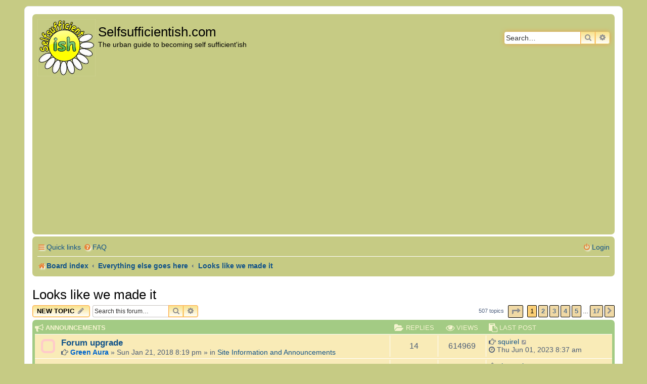

--- FILE ---
content_type: text/html; charset=UTF-8
request_url: https://www.selfsufficientish.com/forum/viewforum.php?f=38&sid=2b9e94aa78472b37f5ecc5bf54c56354
body_size: 11871
content:
<!DOCTYPE html>
<html dir="ltr" lang="en-gb">
<head>
<meta charset="utf-8" />
<meta http-equiv="X-UA-Compatible" content="IE=edge">
<meta name="viewport" content="width=device-width, initial-scale=1" />

<title>Looks like we made it - Selfsufficientish.com</title>

	<link rel="alternate" type="application/atom+xml" title="Feed - Selfsufficientish.com" href="/forum/app.php/feed?sid=ba631e197d4f6a562ff2be361de6834a">		<link rel="alternate" type="application/atom+xml" title="Feed - All forums" href="/forum/app.php/feed/forums?sid=ba631e197d4f6a562ff2be361de6834a">	<link rel="alternate" type="application/atom+xml" title="Feed - New Topics" href="/forum/app.php/feed/topics?sid=ba631e197d4f6a562ff2be361de6834a">	<link rel="alternate" type="application/atom+xml" title="Feed - Active Topics" href="/forum/app.php/feed/topics_active?sid=ba631e197d4f6a562ff2be361de6834a">	<link rel="alternate" type="application/atom+xml" title="Feed - Forum - Looks like we made it" href="/forum/app.php/feed/forum/38?sid=ba631e197d4f6a562ff2be361de6834a">		
	<link rel="canonical" href="https://selfsufficientish.com/forum/viewforum.php?f=38">

<!--
	Style name:			Orange BBEs
	Based on style:   	prosilver (this is the default phpBB3 style)
	Original author:	Tom Beddard ( http://www.subblue.com/ )
	Modified by:		phpBB Spain ( https://www.phpbb-es.com )
-->


<link href="./styles/prosilver/theme/normalize.css?assets_version=48" rel="stylesheet">
<link href="./styles/prosilver/theme/base.css?assets_version=48" rel="stylesheet">
<link href="./styles/prosilver/theme/utilities.css?assets_version=48" rel="stylesheet">
<link href="./styles/prosilver/theme/common.css?assets_version=48" rel="stylesheet">
<link href="./styles/prosilver/theme/links.css?assets_version=48" rel="stylesheet">
<link href="./styles/prosilver/theme/content.css?assets_version=48" rel="stylesheet">
<link href="./styles/prosilver/theme/buttons.css?assets_version=48" rel="stylesheet">
<link href="./styles/prosilver/theme/cp.css?assets_version=48" rel="stylesheet">
<link href="./styles/prosilver/theme/forms.css?assets_version=48" rel="stylesheet">
<link href="./styles/prosilver/theme/icons.css?assets_version=48" rel="stylesheet">
<link href="./styles/prosilver/theme/colours.css?assets_version=48" rel="stylesheet">
<link href="./styles/prosilver/theme/responsive.css?assets_version=48" rel="stylesheet">

<link href="./assets/css/font-awesome.min.css?assets_version=48" rel="stylesheet">
<link href="./styles/Orange_BBEs/theme/stylesheet.css?assets_version=48" rel="stylesheet">




<!--[if lte IE 9]>
	<link href="./styles/prosilver/theme/tweaks.css?assets_version=48" rel="stylesheet">
<![endif]-->




<script async src="//pagead2.googlesyndication.com/pagead/js/adsbygoogle.js"></script>
<script>
  (adsbygoogle = window.adsbygoogle || []).push({
    google_ad_client: "ca-pub-2612657803871197",
    enable_page_level_ads: true
  });
</script>
</head>
<body id="phpbb" class="nojs notouch section-viewforum ltr ">


<div id="wrap" class="wrap">
	<a id="top" class="top-anchor" accesskey="t"></a>
	<div id="page-header">
		<div class="headerbar" role="banner">
					<div class="inner">

			<div id="site-description" class="site-description">
				<a id="logo" class="logo" href="./index.php?sid=ba631e197d4f6a562ff2be361de6834a" title="Board index"><span class="site_logo"></span></a>
				<h1>Selfsufficientish.com</h1>
				<p>The urban guide to becoming self sufficient'ish</p>
				<p class="skiplink"><a href="#start_here">Skip to content</a></p>
			</div>

									<div id="search-box" class="search-box search-header" role="search">
				<form action="./search.php?sid=ba631e197d4f6a562ff2be361de6834a" method="get" id="search">
				<fieldset>
					<input name="keywords" id="keywords" type="search" maxlength="128" title="Search for keywords" class="inputbox search tiny" size="20" value="" placeholder="Search…" />
					<button class="button button-search" type="submit" title="Search">
						<i class="icon fa-search fa-fw" aria-hidden="true"></i><span class="sr-only">Search</span>
					</button>
					<a href="./search.php?sid=ba631e197d4f6a562ff2be361de6834a" class="button button-search-end" title="Advanced search">
						<i class="icon fa-cog fa-fw" aria-hidden="true"></i><span class="sr-only">Advanced search</span>
					</a>
					<input type="hidden" name="sid" value="ba631e197d4f6a562ff2be361de6834a" />

				</fieldset>
				</form>
			</div>
						
			</div>
					</div>
				<div class="navbar" role="navigation">
	<div class="inner">

	<ul id="nav-main" class="nav-main linklist" role="menubar">

		<li id="quick-links" class="quick-links dropdown-container responsive-menu" data-skip-responsive="true">
			<a href="#" class="dropdown-trigger">
				<i class="icon fa-bars fa-fw" aria-hidden="true"></i><span>Quick links</span>
			</a>
			<div class="dropdown">
				<div class="pointer"><div class="pointer-inner"></div></div>
				<ul class="dropdown-contents" role="menu">
					
											<li class="separator"></li>
																									<li>
								<a href="./search.php?search_id=unanswered&amp;sid=ba631e197d4f6a562ff2be361de6834a" role="menuitem">
									<i class="icon fa-file-o fa-fw icon-gray" aria-hidden="true"></i><span>Unanswered topics</span>
								</a>
							</li>
							<li>
								<a href="./search.php?search_id=active_topics&amp;sid=ba631e197d4f6a562ff2be361de6834a" role="menuitem">
									<i class="icon fa-file-o fa-fw icon-blue" aria-hidden="true"></i><span>Active topics</span>
								</a>
							</li>
							<li class="separator"></li>
							<li>
								<a href="./search.php?sid=ba631e197d4f6a562ff2be361de6834a" role="menuitem">
									<i class="icon fa-search fa-fw" aria-hidden="true"></i><span>Search</span>
								</a>
							</li>
					
										<li class="separator"></li>

									</ul>
			</div>
		</li>

				<li data-skip-responsive="true">
			<a href="/forum/app.php/help/faq?sid=ba631e197d4f6a562ff2be361de6834a" rel="help" title="Frequently Asked Questions" role="menuitem">
				<i class="icon fa-question-circle fa-fw" aria-hidden="true"></i><span>FAQ</span>
			</a>
		</li>
						
			<li class="rightside"  data-skip-responsive="true">
			<a href="./ucp.php?mode=login&amp;redirect=viewforum.php%3Ff%3D38&amp;sid=ba631e197d4f6a562ff2be361de6834a" title="Login" accesskey="x" role="menuitem">
				<i class="icon fa-power-off fa-fw" aria-hidden="true"></i><span>Login</span>
			</a>
		</li>
						</ul>

	<ul id="nav-breadcrumbs" class="nav-breadcrumbs linklist navlinks" role="menubar">
				
		
		<li class="breadcrumbs" itemscope itemtype="https://schema.org/BreadcrumbList">

			
							<span class="crumb" itemtype="https://schema.org/ListItem" itemprop="itemListElement" itemscope><a itemprop="item" href="./index.php?sid=ba631e197d4f6a562ff2be361de6834a" accesskey="h" data-navbar-reference="index"><i class="icon fa-home fa-fw"></i><span itemprop="name">Board index</span></a><meta itemprop="position" content="1" /></span>

											
								<span class="crumb" itemtype="https://schema.org/ListItem" itemprop="itemListElement" itemscope data-forum-id="48"><a itemprop="item" href="./viewforum.php?f=48&amp;sid=ba631e197d4f6a562ff2be361de6834a"><span itemprop="name">Everything else goes here</span></a><meta itemprop="position" content="2" /></span>
															
								<span class="crumb" itemtype="https://schema.org/ListItem" itemprop="itemListElement" itemscope data-forum-id="38"><a itemprop="item" href="./viewforum.php?f=38&amp;sid=ba631e197d4f6a562ff2be361de6834a"><span itemprop="name">Looks like we made it</span></a><meta itemprop="position" content="3" /></span>
							
					</li>

		
					<li class="rightside responsive-search">
				<a href="./search.php?sid=ba631e197d4f6a562ff2be361de6834a" title="View the advanced search options" role="menuitem">
					<i class="icon fa-search fa-fw" aria-hidden="true"></i><span class="sr-only">Search</span>
				</a>
			</li>
			</ul>

	</div>
</div>
	</div>

	
	<a id="start_here" class="anchor"></a>
	<div id="page-body" class="page-body" role="main">
		
		<h2 class="forum-title"><a href="./viewforum.php?f=38&amp;sid=ba631e197d4f6a562ff2be361de6834a">Looks like we made it</a></h2>
<div>
	<!-- NOTE: remove the style="display: none" when you want to have the forum description on the forum body -->
	<div style="display: none !important;">Have you made something and want to show it off? This is the place for your photos or just talk about the things that you have made or would like to make. All crafts from knitting and crochet to woodwork, in fact anything that you have made!<br /></div>	</div>



	<div class="action-bar bar-top">

				
		<a href="./posting.php?mode=post&amp;f=38&amp;sid=ba631e197d4f6a562ff2be361de6834a" class="button" title="Post a new topic">
							<span>New Topic</span> <i class="icon fa-pencil fa-fw" aria-hidden="true"></i>
					</a>
				
			<div class="search-box" role="search">
			<form method="get" id="forum-search" action="./search.php?sid=ba631e197d4f6a562ff2be361de6834a">
			<fieldset>
				<input class="inputbox search tiny" type="search" name="keywords" id="search_keywords" size="20" placeholder="Search this forum…" />
				<button class="button button-search" type="submit" title="Search">
					<i class="icon fa-search fa-fw" aria-hidden="true"></i><span class="sr-only">Search</span>
				</button>
				<a href="./search.php?sid=ba631e197d4f6a562ff2be361de6834a" class="button button-search-end" title="Advanced search">
					<i class="icon fa-cog fa-fw" aria-hidden="true"></i><span class="sr-only">Advanced search</span>
				</a>
				<input type="hidden" name="fid[0]" value="38" />
<input type="hidden" name="sid" value="ba631e197d4f6a562ff2be361de6834a" />

			</fieldset>
			</form>
		</div>
	
	<div class="pagination">
				507 topics
					<ul>
	<li class="dropdown-container dropdown-button-control dropdown-page-jump page-jump">
		<a class="button button-icon-only dropdown-trigger" href="#" title="Click to jump to page…" role="button"><i class="icon fa-level-down fa-rotate-270" aria-hidden="true"></i><span class="sr-only">Page <strong>1</strong> of <strong>17</strong></span></a>
		<div class="dropdown">
			<div class="pointer"><div class="pointer-inner"></div></div>
			<ul class="dropdown-contents">
				<li>Jump to page:</li>
				<li class="page-jump-form">
					<input type="number" name="page-number" min="1" max="999999" title="Enter the page number you wish to go to" class="inputbox tiny" data-per-page="30" data-base-url=".&#x2F;viewforum.php&#x3F;f&#x3D;38&amp;amp&#x3B;sid&#x3D;ba631e197d4f6a562ff2be361de6834a" data-start-name="start" />
					<input class="button2" value="Go" type="button" />
				</li>
			</ul>
		</div>
	</li>
		<li class="active"><span>1</span></li>
				<li><a class="button" href="./viewforum.php?f=38&amp;sid=ba631e197d4f6a562ff2be361de6834a&amp;start=30" role="button">2</a></li>
				<li><a class="button" href="./viewforum.php?f=38&amp;sid=ba631e197d4f6a562ff2be361de6834a&amp;start=60" role="button">3</a></li>
				<li><a class="button" href="./viewforum.php?f=38&amp;sid=ba631e197d4f6a562ff2be361de6834a&amp;start=90" role="button">4</a></li>
				<li><a class="button" href="./viewforum.php?f=38&amp;sid=ba631e197d4f6a562ff2be361de6834a&amp;start=120" role="button">5</a></li>
			<li class="ellipsis" role="separator"><span>…</span></li>
				<li><a class="button" href="./viewforum.php?f=38&amp;sid=ba631e197d4f6a562ff2be361de6834a&amp;start=480" role="button">17</a></li>
				<li class="arrow next"><a class="button button-icon-only" href="./viewforum.php?f=38&amp;sid=ba631e197d4f6a562ff2be361de6834a&amp;start=30" rel="next" role="button"><i class="icon fa-chevron-right fa-fw" aria-hidden="true"></i><span class="sr-only">Next</span></a></li>
	</ul>
			</div>

	</div>




	
			<div class="forumbg announcement">
		<div class="inner">
		<ul class="topiclist">
			<li class="header">
				<dl class="row-item">
					<dt><div class="list-inner"><i class="fa fa-bullhorn fa-lg color-icon"></i> Announcements</div></dt>
					<dd class="posts"><i class="fa fa-folder-open fa-lg color-icon"></i> Replies</dd>
					<dd class="views"><i class="fa fa-eye fa-lg color-icon"></i> Views</dd>
					<dd class="lastpost"><span><i class="fa fa-paste fa-lg color-icon"></i> Last post</span></dd>
				</dl>
			</li>
		</ul>
		<ul class="topiclist topics">
	
				<li class="row bg1 global-announce">
						<dl class="row-item global_read">
				<dt title="No unread posts">
										<div class="list-inner">
																		<a href="./viewtopic.php?t=29795&amp;sid=ba631e197d4f6a562ff2be361de6834a" class="topictitle">Forum upgrade</a>																								<br />
						
												<div class="responsive-show" style="display: none;">
							<i class="fa fa-hand-o-right"></i> <a href="./memberlist.php?mode=viewprofile&amp;u=31588&amp;sid=ba631e197d4f6a562ff2be361de6834a" class="username">squirel</a> &laquo; <a href="./viewtopic.php?p=294862&amp;sid=ba631e197d4f6a562ff2be361de6834a#p294862" title="Go to last post"><time datetime="2023-06-01T08:37:15+00:00">Thu Jun 01, 2023 8:37 am</time></a>
							<br />Posted in <a href="./viewforum.php?f=20&amp;sid=ba631e197d4f6a562ff2be361de6834a">Site Information and Announcements</a>						</div>
														<span class="responsive-show left-box" style="display: none;">Replies: <strong>14</strong></span>
													
						<div class="topic-poster responsive-hide left-box">
																												<i class="fa fa-hand-o-right"></i> <a href="./memberlist.php?mode=viewprofile&amp;u=12889&amp;sid=ba631e197d4f6a562ff2be361de6834a" style="color: #0066CC;" class="username-coloured">Green Aura</a> &raquo; <time datetime="2018-01-21T20:19:06+00:00">Sun Jan 21, 2018 8:19 pm</time>
														 &raquo; in <a href="./viewforum.php?f=20&amp;sid=ba631e197d4f6a562ff2be361de6834a">Site Information and Announcements</a>						</div>

						
											</div>
				</dt>
				<dd class="posts">14 <dfn>Replies</dfn></dd>
				<dd class="views">614969 <dfn>Views</dfn></dd>
				<dd class="lastpost">
					<span><dfn>Last post </dfn><i class="fa fa-hand-o-right"></i> <a href="./memberlist.php?mode=viewprofile&amp;u=31588&amp;sid=ba631e197d4f6a562ff2be361de6834a" class="username">squirel</a>													<a href="./viewtopic.php?p=294862&amp;sid=ba631e197d4f6a562ff2be361de6834a#p294862" title="Go to last post">
								<i class="icon fa-external-link-square fa-fw icon-lightgray icon-md" aria-hidden="true"></i><span class="sr-only"></span>
							</a>
												<br /><time datetime="2023-06-01T08:37:15+00:00"><i class="fa fa-clock-o"></i> Thu Jun 01, 2023 8:37 am</time>
					</span>
				</dd>
			</dl>
					</li>
		
	

	
	
				<li class="row bg2 global-announce">
						<dl class="row-item global_read">
				<dt title="No unread posts">
										<div class="list-inner">
																		<a href="./viewtopic.php?t=25828&amp;sid=ba631e197d4f6a562ff2be361de6834a" class="topictitle">Politics and religion........</a>																								<br />
						
												<div class="responsive-show" style="display: none;">
							<i class="fa fa-hand-o-right"></i> <a href="./memberlist.php?mode=viewprofile&amp;u=1063&amp;sid=ba631e197d4f6a562ff2be361de6834a" class="username">cherami</a> &laquo; <a href="./viewtopic.php?p=287270&amp;sid=ba631e197d4f6a562ff2be361de6834a#p287270" title="Go to last post"><time datetime="2016-05-25T10:45:56+00:00">Wed May 25, 2016 10:45 am</time></a>
							<br />Posted in <a href="./viewforum.php?f=1&amp;sid=ba631e197d4f6a562ff2be361de6834a">Allotments, Veg Patches and Container Gardening</a>						</div>
														<span class="responsive-show left-box" style="display: none;">Replies: <strong>16</strong></span>
													
						<div class="topic-poster responsive-hide left-box">
																												<i class="fa fa-hand-o-right"></i> <a href="./memberlist.php?mode=viewprofile&amp;u=12889&amp;sid=ba631e197d4f6a562ff2be361de6834a" style="color: #0066CC;" class="username-coloured">Green Aura</a> &raquo; <time datetime="2012-04-07T10:06:47+00:00">Sat Apr 07, 2012 10:06 am</time>
														 &raquo; in <a href="./viewforum.php?f=1&amp;sid=ba631e197d4f6a562ff2be361de6834a">Allotments, Veg Patches and Container Gardening</a>						</div>

												<div class="pagination">
							<span><i class="icon fa-clone fa-fw" aria-hidden="true"></i></span>
							<ul>
															<li><a class="button" href="./viewtopic.php?t=25828&amp;sid=ba631e197d4f6a562ff2be361de6834a">1</a></li>
																							<li><a class="button" href="./viewtopic.php?t=25828&amp;sid=ba631e197d4f6a562ff2be361de6834a&amp;start=15">2</a></li>
																																													</ul>
						</div>
						
											</div>
				</dt>
				<dd class="posts">16 <dfn>Replies</dfn></dd>
				<dd class="views">811584 <dfn>Views</dfn></dd>
				<dd class="lastpost">
					<span><dfn>Last post </dfn><i class="fa fa-hand-o-right"></i> <a href="./memberlist.php?mode=viewprofile&amp;u=1063&amp;sid=ba631e197d4f6a562ff2be361de6834a" class="username">cherami</a>													<a href="./viewtopic.php?p=287270&amp;sid=ba631e197d4f6a562ff2be361de6834a#p287270" title="Go to last post">
								<i class="icon fa-external-link-square fa-fw icon-lightgray icon-md" aria-hidden="true"></i><span class="sr-only"></span>
							</a>
												<br /><time datetime="2016-05-25T10:45:56+00:00"><i class="fa fa-clock-o"></i> Wed May 25, 2016 10:45 am</time>
					</span>
				</dd>
			</dl>
					</li>
		
	

	
	
				<li class="row bg1 global-announce">
						<dl class="row-item global_read">
				<dt title="No unread posts">
										<div class="list-inner">
																		<a href="./viewtopic.php?t=23057&amp;sid=ba631e197d4f6a562ff2be361de6834a" class="topictitle">Connecting to selfsufficientish.com and the Ishers</a>																								<br />
						
												<div class="responsive-show" style="display: none;">
							<i class="fa fa-hand-o-right"></i> <a href="./memberlist.php?mode=viewprofile&amp;u=28288&amp;sid=ba631e197d4f6a562ff2be361de6834a" class="username">Adey</a> &laquo; <a href="./viewtopic.php?p=273357&amp;sid=ba631e197d4f6a562ff2be361de6834a#p273357" title="Go to last post"><time datetime="2013-04-18T21:14:29+00:00">Thu Apr 18, 2013 9:14 pm</time></a>
							<br />Posted in <a href="./viewforum.php?f=1&amp;sid=ba631e197d4f6a562ff2be361de6834a">Allotments, Veg Patches and Container Gardening</a>						</div>
														<span class="responsive-show left-box" style="display: none;">Replies: <strong>1</strong></span>
													
						<div class="topic-poster responsive-hide left-box">
																												<i class="fa fa-hand-o-right"></i> <span class="username">John Headstrong</span> &raquo; <time datetime="2011-06-12T18:15:39+00:00">Sun Jun 12, 2011 6:15 pm</time>
														 &raquo; in <a href="./viewforum.php?f=1&amp;sid=ba631e197d4f6a562ff2be361de6834a">Allotments, Veg Patches and Container Gardening</a>						</div>

						
											</div>
				</dt>
				<dd class="posts">1 <dfn>Replies</dfn></dd>
				<dd class="views">486084 <dfn>Views</dfn></dd>
				<dd class="lastpost">
					<span><dfn>Last post </dfn><i class="fa fa-hand-o-right"></i> <a href="./memberlist.php?mode=viewprofile&amp;u=28288&amp;sid=ba631e197d4f6a562ff2be361de6834a" class="username">Adey</a>													<a href="./viewtopic.php?p=273357&amp;sid=ba631e197d4f6a562ff2be361de6834a#p273357" title="Go to last post">
								<i class="icon fa-external-link-square fa-fw icon-lightgray icon-md" aria-hidden="true"></i><span class="sr-only"></span>
							</a>
												<br /><time datetime="2013-04-18T21:14:29+00:00"><i class="fa fa-clock-o"></i> Thu Apr 18, 2013 9:14 pm</time>
					</span>
				</dd>
			</dl>
					</li>
		
	

	
	
				<li class="row bg2 global-announce">
						<dl class="row-item global_read_locked">
				<dt title="This topic is locked, you cannot edit posts or make further replies.">
										<div class="list-inner">
																		<a href="./viewtopic.php?t=11583&amp;sid=ba631e197d4f6a562ff2be361de6834a" class="topictitle">Basics of Ishness/Please Read/Rules/Photos/Avatars</a>																								<br />
						
												<div class="responsive-show" style="display: none;">
							<i class="fa fa-hand-o-right"></i> <a href="./memberlist.php?mode=viewprofile&amp;u=3&amp;sid=ba631e197d4f6a562ff2be361de6834a" class="username">Andy Hamilton</a> &laquo; <a href="./viewtopic.php?p=125750&amp;sid=ba631e197d4f6a562ff2be361de6834a#p125750" title="Go to last post"><time datetime="2008-09-26T17:31:58+00:00">Fri Sep 26, 2008 5:31 pm</time></a>
							<br />Posted in <a href="./viewforum.php?f=1&amp;sid=ba631e197d4f6a562ff2be361de6834a">Allotments, Veg Patches and Container Gardening</a>						</div>
													
						<div class="topic-poster responsive-hide left-box">
																												<i class="fa fa-hand-o-right"></i> <a href="./memberlist.php?mode=viewprofile&amp;u=3&amp;sid=ba631e197d4f6a562ff2be361de6834a" class="username">Andy Hamilton</a> &raquo; <time datetime="2008-09-26T17:31:58+00:00">Fri Sep 26, 2008 5:31 pm</time>
														 &raquo; in <a href="./viewforum.php?f=1&amp;sid=ba631e197d4f6a562ff2be361de6834a">Allotments, Veg Patches and Container Gardening</a>						</div>

						
											</div>
				</dt>
				<dd class="posts">0 <dfn>Replies</dfn></dd>
				<dd class="views">459840 <dfn>Views</dfn></dd>
				<dd class="lastpost">
					<span><dfn>Last post </dfn><i class="fa fa-hand-o-right"></i> <a href="./memberlist.php?mode=viewprofile&amp;u=3&amp;sid=ba631e197d4f6a562ff2be361de6834a" class="username">Andy Hamilton</a>													<a href="./viewtopic.php?p=125750&amp;sid=ba631e197d4f6a562ff2be361de6834a#p125750" title="Go to last post">
								<i class="icon fa-external-link-square fa-fw icon-lightgray icon-md" aria-hidden="true"></i><span class="sr-only"></span>
							</a>
												<br /><time datetime="2008-09-26T17:31:58+00:00"><i class="fa fa-clock-o"></i> Fri Sep 26, 2008 5:31 pm</time>
					</span>
				</dd>
			</dl>
					</li>
		
	

			</ul>
		</div>
	</div>
	
			<div class="forumbg">
		<div class="inner">
		<ul class="topiclist">
			<li class="header">
				<dl class="row-item">
					<dt><div class="list-inner"><i class="fa fa-bolt fa-lg color-icon"></i> Topics</div></dt>
					<dd class="posts"><i class="fa fa-folder-open fa-lg color-icon"></i> Replies</dd>
					<dd class="views"><i class="fa fa-eye fa-lg color-icon"></i> Views</dd>
					<dd class="lastpost"><span><i class="fa fa-paste fa-lg color-icon"></i> Last post</span></dd>
				</dl>
			</li>
		</ul>
		<ul class="topiclist topics">
	
				<li class="row bg1">
						<dl class="row-item topic_read_hot">
				<dt title="No unread posts">
										<div class="list-inner">
																		<a href="./viewtopic.php?t=30113&amp;sid=ba631e197d4f6a562ff2be361de6834a" class="topictitle">To all those junk collectors</a>																								<br />
						
												<div class="responsive-show" style="display: none;">
							<i class="fa fa-hand-o-right"></i> <a href="./memberlist.php?mode=viewprofile&amp;u=14109&amp;sid=ba631e197d4f6a562ff2be361de6834a" class="username">Flo</a> &laquo; <a href="./viewtopic.php?p=294709&amp;sid=ba631e197d4f6a562ff2be361de6834a#p294709" title="Go to last post"><time datetime="2021-07-29T06:51:19+00:00">Thu Jul 29, 2021 6:51 am</time></a>
													</div>
														<span class="responsive-show left-box" style="display: none;">Replies: <strong>19</strong></span>
													
						<div class="topic-poster responsive-hide left-box">
																												<i class="fa fa-hand-o-right"></i> <a href="./memberlist.php?mode=viewprofile&amp;u=14109&amp;sid=ba631e197d4f6a562ff2be361de6834a" class="username">Flo</a> &raquo; <time datetime="2021-05-26T06:38:46+00:00">Wed May 26, 2021 6:38 am</time>
																				</div>

												<div class="pagination">
							<span><i class="icon fa-clone fa-fw" aria-hidden="true"></i></span>
							<ul>
															<li><a class="button" href="./viewtopic.php?t=30113&amp;sid=ba631e197d4f6a562ff2be361de6834a">1</a></li>
																							<li><a class="button" href="./viewtopic.php?t=30113&amp;sid=ba631e197d4f6a562ff2be361de6834a&amp;start=15">2</a></li>
																																													</ul>
						</div>
						
											</div>
				</dt>
				<dd class="posts">19 <dfn>Replies</dfn></dd>
				<dd class="views">100590 <dfn>Views</dfn></dd>
				<dd class="lastpost">
					<span><dfn>Last post </dfn><i class="fa fa-hand-o-right"></i> <a href="./memberlist.php?mode=viewprofile&amp;u=14109&amp;sid=ba631e197d4f6a562ff2be361de6834a" class="username">Flo</a>													<a href="./viewtopic.php?p=294709&amp;sid=ba631e197d4f6a562ff2be361de6834a#p294709" title="Go to last post">
								<i class="icon fa-external-link-square fa-fw icon-lightgray icon-md" aria-hidden="true"></i><span class="sr-only"></span>
							</a>
												<br /><time datetime="2021-07-29T06:51:19+00:00"><i class="fa fa-clock-o"></i> Thu Jul 29, 2021 6:51 am</time>
					</span>
				</dd>
			</dl>
					</li>
		
	

	
	
				<li class="row bg2">
						<dl class="row-item topic_read">
				<dt title="No unread posts">
										<div class="list-inner">
																		<a href="./viewtopic.php?t=30036&amp;sid=ba631e197d4f6a562ff2be361de6834a" class="topictitle">Cold Frame from Junk</a>																								<br />
						
												<div class="responsive-show" style="display: none;">
							<i class="fa fa-hand-o-right"></i> <a href="./memberlist.php?mode=viewprofile&amp;u=12889&amp;sid=ba631e197d4f6a562ff2be361de6834a" style="color: #0066CC;" class="username-coloured">Green Aura</a> &laquo; <a href="./viewtopic.php?p=293470&amp;sid=ba631e197d4f6a562ff2be361de6834a#p293470" title="Go to last post"><time datetime="2020-02-10T19:17:13+00:00">Mon Feb 10, 2020 7:17 pm</time></a>
													</div>
														<span class="responsive-show left-box" style="display: none;">Replies: <strong>9</strong></span>
													
						<div class="topic-poster responsive-hide left-box">
																												<i class="fa fa-hand-o-right"></i> <a href="./memberlist.php?mode=viewprofile&amp;u=31981&amp;sid=ba631e197d4f6a562ff2be361de6834a" class="username">Viper254</a> &raquo; <time datetime="2020-02-04T19:42:29+00:00">Tue Feb 04, 2020 7:42 pm</time>
																				</div>

						
											</div>
				</dt>
				<dd class="posts">9 <dfn>Replies</dfn></dd>
				<dd class="views">30961 <dfn>Views</dfn></dd>
				<dd class="lastpost">
					<span><dfn>Last post </dfn><i class="fa fa-hand-o-right"></i> <a href="./memberlist.php?mode=viewprofile&amp;u=12889&amp;sid=ba631e197d4f6a562ff2be361de6834a" style="color: #0066CC;" class="username-coloured">Green Aura</a>													<a href="./viewtopic.php?p=293470&amp;sid=ba631e197d4f6a562ff2be361de6834a#p293470" title="Go to last post">
								<i class="icon fa-external-link-square fa-fw icon-lightgray icon-md" aria-hidden="true"></i><span class="sr-only"></span>
							</a>
												<br /><time datetime="2020-02-10T19:17:13+00:00"><i class="fa fa-clock-o"></i> Mon Feb 10, 2020 7:17 pm</time>
					</span>
				</dd>
			</dl>
					</li>
		
	

	
	
				<li class="row bg1">
						<dl class="row-item topic_read">
				<dt title="No unread posts">
										<div class="list-inner">
																		<a href="./viewtopic.php?t=30027&amp;sid=ba631e197d4f6a562ff2be361de6834a" class="topictitle">Crab apple jelly ...well it was</a>																								<br />
						
												<div class="responsive-show" style="display: none;">
							<i class="fa fa-hand-o-right"></i> <a href="./memberlist.php?mode=viewprofile&amp;u=27370&amp;sid=ba631e197d4f6a562ff2be361de6834a" class="username">Skippy</a> &laquo; <a href="./viewtopic.php?p=293331&amp;sid=ba631e197d4f6a562ff2be361de6834a#p293331" title="Go to last post"><time datetime="2019-12-26T19:01:10+00:00">Thu Dec 26, 2019 7:01 pm</time></a>
													</div>
														<span class="responsive-show left-box" style="display: none;">Replies: <strong>3</strong></span>
													
						<div class="topic-poster responsive-hide left-box">
																												<i class="fa fa-hand-o-right"></i> <a href="./memberlist.php?mode=viewprofile&amp;u=27370&amp;sid=ba631e197d4f6a562ff2be361de6834a" class="username">Skippy</a> &raquo; <time datetime="2019-12-26T10:22:50+00:00">Thu Dec 26, 2019 10:22 am</time>
																				</div>

						
											</div>
				</dt>
				<dd class="posts">3 <dfn>Replies</dfn></dd>
				<dd class="views">19140 <dfn>Views</dfn></dd>
				<dd class="lastpost">
					<span><dfn>Last post </dfn><i class="fa fa-hand-o-right"></i> <a href="./memberlist.php?mode=viewprofile&amp;u=27370&amp;sid=ba631e197d4f6a562ff2be361de6834a" class="username">Skippy</a>													<a href="./viewtopic.php?p=293331&amp;sid=ba631e197d4f6a562ff2be361de6834a#p293331" title="Go to last post">
								<i class="icon fa-external-link-square fa-fw icon-lightgray icon-md" aria-hidden="true"></i><span class="sr-only"></span>
							</a>
												<br /><time datetime="2019-12-26T19:01:10+00:00"><i class="fa fa-clock-o"></i> Thu Dec 26, 2019 7:01 pm</time>
					</span>
				</dd>
			</dl>
					</li>
		
	

	
	
				<li class="row bg2">
						<dl class="row-item topic_read">
				<dt title="No unread posts">
										<div class="list-inner">
																		<a href="./viewtopic.php?t=30011&amp;sid=ba631e197d4f6a562ff2be361de6834a" class="topictitle">Getting ready for winter</a>																								<br />
						
												<div class="responsive-show" style="display: none;">
							<i class="fa fa-hand-o-right"></i> <a href="./memberlist.php?mode=viewprofile&amp;u=11386&amp;sid=ba631e197d4f6a562ff2be361de6834a" class="username">old tree man</a> &laquo; <a href="./viewtopic.php?p=293025&amp;sid=ba631e197d4f6a562ff2be361de6834a#p293025" title="Go to last post"><time datetime="2019-09-15T16:26:15+00:00">Sun Sep 15, 2019 4:26 pm</time></a>
													</div>
														<span class="responsive-show left-box" style="display: none;">Replies: <strong>2</strong></span>
													
						<div class="topic-poster responsive-hide left-box">
														<i class="icon fa-paperclip fa-fw" aria-hidden="true"></i>														<i class="fa fa-hand-o-right"></i> <a href="./memberlist.php?mode=viewprofile&amp;u=11386&amp;sid=ba631e197d4f6a562ff2be361de6834a" class="username">old tree man</a> &raquo; <time datetime="2019-09-14T19:49:16+00:00">Sat Sep 14, 2019 7:49 pm</time>
																				</div>

						
											</div>
				</dt>
				<dd class="posts">2 <dfn>Replies</dfn></dd>
				<dd class="views">18810 <dfn>Views</dfn></dd>
				<dd class="lastpost">
					<span><dfn>Last post </dfn><i class="fa fa-hand-o-right"></i> <a href="./memberlist.php?mode=viewprofile&amp;u=11386&amp;sid=ba631e197d4f6a562ff2be361de6834a" class="username">old tree man</a>													<a href="./viewtopic.php?p=293025&amp;sid=ba631e197d4f6a562ff2be361de6834a#p293025" title="Go to last post">
								<i class="icon fa-external-link-square fa-fw icon-lightgray icon-md" aria-hidden="true"></i><span class="sr-only"></span>
							</a>
												<br /><time datetime="2019-09-15T16:26:15+00:00"><i class="fa fa-clock-o"></i> Sun Sep 15, 2019 4:26 pm</time>
					</span>
				</dd>
			</dl>
					</li>
		
	

	
	
				<li class="row bg1">
						<dl class="row-item topic_read">
				<dt title="No unread posts">
										<div class="list-inner">
																		<a href="./viewtopic.php?t=18253&amp;sid=ba631e197d4f6a562ff2be361de6834a" class="topictitle">Crafty Storage for DMC flosses etc</a>																								<br />
						
												<div class="responsive-show" style="display: none;">
							<i class="fa fa-hand-o-right"></i> <a href="./memberlist.php?mode=viewprofile&amp;u=31500&amp;sid=ba631e197d4f6a562ff2be361de6834a" class="username">fruitfly</a> &laquo; <a href="./viewtopic.php?p=292797&amp;sid=ba631e197d4f6a562ff2be361de6834a#p292797" title="Go to last post"><time datetime="2019-06-09T18:44:25+00:00">Sun Jun 09, 2019 6:44 pm</time></a>
													</div>
														<span class="responsive-show left-box" style="display: none;">Replies: <strong>10</strong></span>
													
						<div class="topic-poster responsive-hide left-box">
																												<i class="fa fa-hand-o-right"></i> <a href="./memberlist.php?mode=viewprofile&amp;u=14855&amp;sid=ba631e197d4f6a562ff2be361de6834a" class="username">StripyPixieSocks</a> &raquo; <time datetime="2010-02-18T02:14:02+00:00">Thu Feb 18, 2010 2:14 am</time>
																				</div>

						
											</div>
				</dt>
				<dd class="posts">10 <dfn>Replies</dfn></dd>
				<dd class="views">27288 <dfn>Views</dfn></dd>
				<dd class="lastpost">
					<span><dfn>Last post </dfn><i class="fa fa-hand-o-right"></i> <a href="./memberlist.php?mode=viewprofile&amp;u=31500&amp;sid=ba631e197d4f6a562ff2be361de6834a" class="username">fruitfly</a>													<a href="./viewtopic.php?p=292797&amp;sid=ba631e197d4f6a562ff2be361de6834a#p292797" title="Go to last post">
								<i class="icon fa-external-link-square fa-fw icon-lightgray icon-md" aria-hidden="true"></i><span class="sr-only"></span>
							</a>
												<br /><time datetime="2019-06-09T18:44:25+00:00"><i class="fa fa-clock-o"></i> Sun Jun 09, 2019 6:44 pm</time>
					</span>
				</dd>
			</dl>
					</li>
		
	

	
	
				<li class="row bg2">
						<dl class="row-item topic_read">
				<dt title="No unread posts">
										<div class="list-inner">
																		<a href="./viewtopic.php?t=29917&amp;sid=ba631e197d4f6a562ff2be361de6834a" class="topictitle">Honebody day</a>																								<br />
						
												<div class="responsive-show" style="display: none;">
							<i class="fa fa-hand-o-right"></i> <a href="./memberlist.php?mode=viewprofile&amp;u=147&amp;sid=ba631e197d4f6a562ff2be361de6834a" class="username">ina</a> &laquo; <a href="./viewtopic.php?p=291858&amp;sid=ba631e197d4f6a562ff2be361de6834a#p291858" title="Go to last post"><time datetime="2018-09-10T04:30:01+00:00">Mon Sep 10, 2018 4:30 am</time></a>
													</div>
														<span class="responsive-show left-box" style="display: none;">Replies: <strong>4</strong></span>
													
						<div class="topic-poster responsive-hide left-box">
																												<i class="fa fa-hand-o-right"></i> <a href="./memberlist.php?mode=viewprofile&amp;u=15452&amp;sid=ba631e197d4f6a562ff2be361de6834a" class="username">sheena</a> &raquo; <time datetime="2018-09-08T19:11:07+00:00">Sat Sep 08, 2018 7:11 pm</time>
																				</div>

						
											</div>
				</dt>
				<dd class="posts">4 <dfn>Replies</dfn></dd>
				<dd class="views">21567 <dfn>Views</dfn></dd>
				<dd class="lastpost">
					<span><dfn>Last post </dfn><i class="fa fa-hand-o-right"></i> <a href="./memberlist.php?mode=viewprofile&amp;u=147&amp;sid=ba631e197d4f6a562ff2be361de6834a" class="username">ina</a>													<a href="./viewtopic.php?p=291858&amp;sid=ba631e197d4f6a562ff2be361de6834a#p291858" title="Go to last post">
								<i class="icon fa-external-link-square fa-fw icon-lightgray icon-md" aria-hidden="true"></i><span class="sr-only"></span>
							</a>
												<br /><time datetime="2018-09-10T04:30:01+00:00"><i class="fa fa-clock-o"></i> Mon Sep 10, 2018 4:30 am</time>
					</span>
				</dd>
			</dl>
					</li>
		
	

	
	
				<li class="row bg1">
						<dl class="row-item topic_read">
				<dt title="No unread posts">
										<div class="list-inner">
																		<a href="./viewtopic.php?t=29894&amp;sid=ba631e197d4f6a562ff2be361de6834a" class="topictitle">Doll dress question</a>																								<br />
						
												<div class="responsive-show" style="display: none;">
							<i class="fa fa-hand-o-right"></i> <span class="username">sususanan</span> &laquo; <a href="./viewtopic.php?p=291629&amp;sid=ba631e197d4f6a562ff2be361de6834a#p291629" title="Go to last post"><time datetime="2018-07-21T19:35:38+00:00">Sat Jul 21, 2018 7:35 pm</time></a>
													</div>
													
						<div class="topic-poster responsive-hide left-box">
																												<i class="fa fa-hand-o-right"></i> <span class="username">sususanan</span> &raquo; <time datetime="2018-07-21T19:35:38+00:00">Sat Jul 21, 2018 7:35 pm</time>
																				</div>

						
											</div>
				</dt>
				<dd class="posts">0 <dfn>Replies</dfn></dd>
				<dd class="views">67773 <dfn>Views</dfn></dd>
				<dd class="lastpost">
					<span><dfn>Last post </dfn><i class="fa fa-hand-o-right"></i> <span class="username">sususanan</span>													<a href="./viewtopic.php?p=291629&amp;sid=ba631e197d4f6a562ff2be361de6834a#p291629" title="Go to last post">
								<i class="icon fa-external-link-square fa-fw icon-lightgray icon-md" aria-hidden="true"></i><span class="sr-only"></span>
							</a>
												<br /><time datetime="2018-07-21T19:35:38+00:00"><i class="fa fa-clock-o"></i> Sat Jul 21, 2018 7:35 pm</time>
					</span>
				</dd>
			</dl>
					</li>
		
	

	
	
				<li class="row bg2">
						<dl class="row-item topic_read">
				<dt title="No unread posts">
										<div class="list-inner">
																		<a href="./viewtopic.php?t=29655&amp;sid=ba631e197d4f6a562ff2be361de6834a" class="topictitle">Paper Making Tips</a>																								<br />
						
												<div class="responsive-show" style="display: none;">
							<i class="fa fa-hand-o-right"></i> <a href="./memberlist.php?mode=viewprofile&amp;u=14362&amp;sid=ba631e197d4f6a562ff2be361de6834a" style="color: #0066CC;" class="username-coloured">Odsox</a> &laquo; <a href="./viewtopic.php?p=289236&amp;sid=ba631e197d4f6a562ff2be361de6834a#p289236" title="Go to last post"><time datetime="2017-03-19T10:18:31+00:00">Sun Mar 19, 2017 10:18 am</time></a>
													</div>
														<span class="responsive-show left-box" style="display: none;">Replies: <strong>8</strong></span>
													
						<div class="topic-poster responsive-hide left-box">
																												<i class="fa fa-hand-o-right"></i> <a href="./memberlist.php?mode=viewprofile&amp;u=29488&amp;sid=ba631e197d4f6a562ff2be361de6834a" class="username">Brewtrog</a> &raquo; <time datetime="2017-03-15T00:18:34+00:00">Wed Mar 15, 2017 12:18 am</time>
																				</div>

						
											</div>
				</dt>
				<dd class="posts">8 <dfn>Replies</dfn></dd>
				<dd class="views">27322 <dfn>Views</dfn></dd>
				<dd class="lastpost">
					<span><dfn>Last post </dfn><i class="fa fa-hand-o-right"></i> <a href="./memberlist.php?mode=viewprofile&amp;u=14362&amp;sid=ba631e197d4f6a562ff2be361de6834a" style="color: #0066CC;" class="username-coloured">Odsox</a>													<a href="./viewtopic.php?p=289236&amp;sid=ba631e197d4f6a562ff2be361de6834a#p289236" title="Go to last post">
								<i class="icon fa-external-link-square fa-fw icon-lightgray icon-md" aria-hidden="true"></i><span class="sr-only"></span>
							</a>
												<br /><time datetime="2017-03-19T10:18:31+00:00"><i class="fa fa-clock-o"></i> Sun Mar 19, 2017 10:18 am</time>
					</span>
				</dd>
			</dl>
					</li>
		
	

	
	
				<li class="row bg1">
						<dl class="row-item topic_read">
				<dt title="No unread posts">
										<div class="list-inner">
																		<a href="./viewtopic.php?t=29632&amp;sid=ba631e197d4f6a562ff2be361de6834a" class="topictitle">How we are terracing a hill</a>																								<br />
						
												<div class="responsive-show" style="display: none;">
							<i class="fa fa-hand-o-right"></i> <a href="./memberlist.php?mode=viewprofile&amp;u=27308&amp;sid=ba631e197d4f6a562ff2be361de6834a" style="color: #0066CC;" class="username-coloured">diggernotdreamer</a> &laquo; <a href="./viewtopic.php?p=289172&amp;sid=ba631e197d4f6a562ff2be361de6834a#p289172" title="Go to last post"><time datetime="2017-03-03T15:37:55+00:00">Fri Mar 03, 2017 3:37 pm</time></a>
													</div>
														<span class="responsive-show left-box" style="display: none;">Replies: <strong>10</strong></span>
													
						<div class="topic-poster responsive-hide left-box">
														<i class="icon fa-paperclip fa-fw" aria-hidden="true"></i>														<i class="fa fa-hand-o-right"></i> <a href="./memberlist.php?mode=viewprofile&amp;u=27308&amp;sid=ba631e197d4f6a562ff2be361de6834a" style="color: #0066CC;" class="username-coloured">diggernotdreamer</a> &raquo; <time datetime="2017-02-04T20:00:17+00:00">Sat Feb 04, 2017 8:00 pm</time>
																				</div>

						
											</div>
				</dt>
				<dd class="posts">10 <dfn>Replies</dfn></dd>
				<dd class="views">27486 <dfn>Views</dfn></dd>
				<dd class="lastpost">
					<span><dfn>Last post </dfn><i class="fa fa-hand-o-right"></i> <a href="./memberlist.php?mode=viewprofile&amp;u=27308&amp;sid=ba631e197d4f6a562ff2be361de6834a" style="color: #0066CC;" class="username-coloured">diggernotdreamer</a>													<a href="./viewtopic.php?p=289172&amp;sid=ba631e197d4f6a562ff2be361de6834a#p289172" title="Go to last post">
								<i class="icon fa-external-link-square fa-fw icon-lightgray icon-md" aria-hidden="true"></i><span class="sr-only"></span>
							</a>
												<br /><time datetime="2017-03-03T15:37:55+00:00"><i class="fa fa-clock-o"></i> Fri Mar 03, 2017 3:37 pm</time>
					</span>
				</dd>
			</dl>
					</li>
		
	

	
	
				<li class="row bg2">
						<dl class="row-item topic_read">
				<dt title="No unread posts">
										<div class="list-inner">
																		<a href="./viewtopic.php?t=29648&amp;sid=ba631e197d4f6a562ff2be361de6834a" class="topictitle">Cross stitch search</a>																								<br />
						
												<div class="responsive-show" style="display: none;">
							<i class="fa fa-hand-o-right"></i> <a href="./memberlist.php?mode=viewprofile&amp;u=12889&amp;sid=ba631e197d4f6a562ff2be361de6834a" style="color: #0066CC;" class="username-coloured">Green Aura</a> &laquo; <a href="./viewtopic.php?p=289123&amp;sid=ba631e197d4f6a562ff2be361de6834a#p289123" title="Go to last post"><time datetime="2017-02-21T08:09:46+00:00">Tue Feb 21, 2017 8:09 am</time></a>
													</div>
														<span class="responsive-show left-box" style="display: none;">Replies: <strong>1</strong></span>
													
						<div class="topic-poster responsive-hide left-box">
														<i class="icon fa-paperclip fa-fw" aria-hidden="true"></i>														<i class="fa fa-hand-o-right"></i> <a href="./memberlist.php?mode=viewprofile&amp;u=31500&amp;sid=ba631e197d4f6a562ff2be361de6834a" class="username">fruitfly</a> &raquo; <time datetime="2017-02-20T20:03:03+00:00">Mon Feb 20, 2017 8:03 pm</time>
																				</div>

						
											</div>
				</dt>
				<dd class="posts">1 <dfn>Replies</dfn></dd>
				<dd class="views">18606 <dfn>Views</dfn></dd>
				<dd class="lastpost">
					<span><dfn>Last post </dfn><i class="fa fa-hand-o-right"></i> <a href="./memberlist.php?mode=viewprofile&amp;u=12889&amp;sid=ba631e197d4f6a562ff2be361de6834a" style="color: #0066CC;" class="username-coloured">Green Aura</a>													<a href="./viewtopic.php?p=289123&amp;sid=ba631e197d4f6a562ff2be361de6834a#p289123" title="Go to last post">
								<i class="icon fa-external-link-square fa-fw icon-lightgray icon-md" aria-hidden="true"></i><span class="sr-only"></span>
							</a>
												<br /><time datetime="2017-02-21T08:09:46+00:00"><i class="fa fa-clock-o"></i> Tue Feb 21, 2017 8:09 am</time>
					</span>
				</dd>
			</dl>
					</li>
		
	

	
	
				<li class="row bg1">
						<dl class="row-item topic_read">
				<dt title="No unread posts">
										<div class="list-inner">
																		<a href="./viewtopic.php?t=29599&amp;sid=ba631e197d4f6a562ff2be361de6834a" class="topictitle">Crochet hooks</a>																								<br />
						
												<div class="responsive-show" style="display: none;">
							<i class="fa fa-hand-o-right"></i> <a href="./memberlist.php?mode=viewprofile&amp;u=31500&amp;sid=ba631e197d4f6a562ff2be361de6834a" class="username">fruitfly</a> &laquo; <a href="./viewtopic.php?p=288693&amp;sid=ba631e197d4f6a562ff2be361de6834a#p288693" title="Go to last post"><time datetime="2017-01-10T18:31:32+00:00">Tue Jan 10, 2017 6:31 pm</time></a>
													</div>
														<span class="responsive-show left-box" style="display: none;">Replies: <strong>2</strong></span>
													
						<div class="topic-poster responsive-hide left-box">
																												<i class="fa fa-hand-o-right"></i> <a href="./memberlist.php?mode=viewprofile&amp;u=31500&amp;sid=ba631e197d4f6a562ff2be361de6834a" class="username">fruitfly</a> &raquo; <time datetime="2017-01-01T19:04:04+00:00">Sun Jan 01, 2017 7:04 pm</time>
																				</div>

						
											</div>
				</dt>
				<dd class="posts">2 <dfn>Replies</dfn></dd>
				<dd class="views">20945 <dfn>Views</dfn></dd>
				<dd class="lastpost">
					<span><dfn>Last post </dfn><i class="fa fa-hand-o-right"></i> <a href="./memberlist.php?mode=viewprofile&amp;u=31500&amp;sid=ba631e197d4f6a562ff2be361de6834a" class="username">fruitfly</a>													<a href="./viewtopic.php?p=288693&amp;sid=ba631e197d4f6a562ff2be361de6834a#p288693" title="Go to last post">
								<i class="icon fa-external-link-square fa-fw icon-lightgray icon-md" aria-hidden="true"></i><span class="sr-only"></span>
							</a>
												<br /><time datetime="2017-01-10T18:31:32+00:00"><i class="fa fa-clock-o"></i> Tue Jan 10, 2017 6:31 pm</time>
					</span>
				</dd>
			</dl>
					</li>
		
	

	
	
				<li class="row bg2">
						<dl class="row-item topic_read">
				<dt title="No unread posts">
										<div class="list-inner">
																		<a href="./viewtopic.php?t=29588&amp;sid=ba631e197d4f6a562ff2be361de6834a" class="topictitle">Patons 3ply equivalent</a>																								<br />
						
												<div class="responsive-show" style="display: none;">
							<i class="fa fa-hand-o-right"></i> <a href="./memberlist.php?mode=viewprofile&amp;u=31471&amp;sid=ba631e197d4f6a562ff2be361de6834a" class="username">Weedo</a> &laquo; <a href="./viewtopic.php?p=288574&amp;sid=ba631e197d4f6a562ff2be361de6834a#p288574" title="Go to last post"><time datetime="2016-12-14T03:01:52+00:00">Wed Dec 14, 2016 3:01 am</time></a>
													</div>
														<span class="responsive-show left-box" style="display: none;">Replies: <strong>1</strong></span>
													
						<div class="topic-poster responsive-hide left-box">
																												<i class="fa fa-hand-o-right"></i> <a href="./memberlist.php?mode=viewprofile&amp;u=31500&amp;sid=ba631e197d4f6a562ff2be361de6834a" class="username">fruitfly</a> &raquo; <time datetime="2016-12-13T21:15:59+00:00">Tue Dec 13, 2016 9:15 pm</time>
																				</div>

						
											</div>
				</dt>
				<dd class="posts">1 <dfn>Replies</dfn></dd>
				<dd class="views">20716 <dfn>Views</dfn></dd>
				<dd class="lastpost">
					<span><dfn>Last post </dfn><i class="fa fa-hand-o-right"></i> <a href="./memberlist.php?mode=viewprofile&amp;u=31471&amp;sid=ba631e197d4f6a562ff2be361de6834a" class="username">Weedo</a>													<a href="./viewtopic.php?p=288574&amp;sid=ba631e197d4f6a562ff2be361de6834a#p288574" title="Go to last post">
								<i class="icon fa-external-link-square fa-fw icon-lightgray icon-md" aria-hidden="true"></i><span class="sr-only"></span>
							</a>
												<br /><time datetime="2016-12-14T03:01:52+00:00"><i class="fa fa-clock-o"></i> Wed Dec 14, 2016 3:01 am</time>
					</span>
				</dd>
			</dl>
					</li>
		
	

	
	
				<li class="row bg1">
						<dl class="row-item topic_read">
				<dt title="No unread posts">
										<div class="list-inner">
																		<a href="./viewtopic.php?t=28773&amp;sid=ba631e197d4f6a562ff2be361de6834a" class="topictitle">i made an etsy shop</a>																								<br />
						
												<div class="responsive-show" style="display: none;">
							<i class="fa fa-hand-o-right"></i> <a href="./memberlist.php?mode=viewprofile&amp;u=20120&amp;sid=ba631e197d4f6a562ff2be361de6834a" class="username">fenris</a> &laquo; <a href="./viewtopic.php?p=287830&amp;sid=ba631e197d4f6a562ff2be361de6834a#p287830" title="Go to last post"><time datetime="2016-08-11T16:57:46+00:00">Thu Aug 11, 2016 4:57 pm</time></a>
													</div>
														<span class="responsive-show left-box" style="display: none;">Replies: <strong>7</strong></span>
													
						<div class="topic-poster responsive-hide left-box">
																												<i class="fa fa-hand-o-right"></i> <a href="./memberlist.php?mode=viewprofile&amp;u=20120&amp;sid=ba631e197d4f6a562ff2be361de6834a" class="username">fenris</a> &raquo; <time datetime="2014-05-07T16:47:13+00:00">Wed May 07, 2014 4:47 pm</time>
																				</div>

						
											</div>
				</dt>
				<dd class="posts">7 <dfn>Replies</dfn></dd>
				<dd class="views">33733 <dfn>Views</dfn></dd>
				<dd class="lastpost">
					<span><dfn>Last post </dfn><i class="fa fa-hand-o-right"></i> <a href="./memberlist.php?mode=viewprofile&amp;u=20120&amp;sid=ba631e197d4f6a562ff2be361de6834a" class="username">fenris</a>													<a href="./viewtopic.php?p=287830&amp;sid=ba631e197d4f6a562ff2be361de6834a#p287830" title="Go to last post">
								<i class="icon fa-external-link-square fa-fw icon-lightgray icon-md" aria-hidden="true"></i><span class="sr-only"></span>
							</a>
												<br /><time datetime="2016-08-11T16:57:46+00:00"><i class="fa fa-clock-o"></i> Thu Aug 11, 2016 4:57 pm</time>
					</span>
				</dd>
			</dl>
					</li>
		
	

	
	
				<li class="row bg2">
						<dl class="row-item topic_read">
				<dt title="No unread posts">
										<div class="list-inner">
																		<a href="./viewtopic.php?t=29387&amp;sid=ba631e197d4f6a562ff2be361de6834a" class="topictitle">Sailors' Duff</a>																								<br />
						
												<div class="responsive-show" style="display: none;">
							<i class="fa fa-hand-o-right"></i> <a href="./memberlist.php?mode=viewprofile&amp;u=147&amp;sid=ba631e197d4f6a562ff2be361de6834a" class="username">ina</a> &laquo; <a href="./viewtopic.php?p=286608&amp;sid=ba631e197d4f6a562ff2be361de6834a#p286608" title="Go to last post"><time datetime="2016-02-26T08:18:07+00:00">Fri Feb 26, 2016 8:18 am</time></a>
													</div>
														<span class="responsive-show left-box" style="display: none;">Replies: <strong>5</strong></span>
													
						<div class="topic-poster responsive-hide left-box">
																												<i class="fa fa-hand-o-right"></i> <a href="./memberlist.php?mode=viewprofile&amp;u=28381&amp;sid=ba631e197d4f6a562ff2be361de6834a" class="username">daffodiltulip</a> &raquo; <time datetime="2016-02-23T20:48:29+00:00">Tue Feb 23, 2016 8:48 pm</time>
																				</div>

						
											</div>
				</dt>
				<dd class="posts">5 <dfn>Replies</dfn></dd>
				<dd class="views">23953 <dfn>Views</dfn></dd>
				<dd class="lastpost">
					<span><dfn>Last post </dfn><i class="fa fa-hand-o-right"></i> <a href="./memberlist.php?mode=viewprofile&amp;u=147&amp;sid=ba631e197d4f6a562ff2be361de6834a" class="username">ina</a>													<a href="./viewtopic.php?p=286608&amp;sid=ba631e197d4f6a562ff2be361de6834a#p286608" title="Go to last post">
								<i class="icon fa-external-link-square fa-fw icon-lightgray icon-md" aria-hidden="true"></i><span class="sr-only"></span>
							</a>
												<br /><time datetime="2016-02-26T08:18:07+00:00"><i class="fa fa-clock-o"></i> Fri Feb 26, 2016 8:18 am</time>
					</span>
				</dd>
			</dl>
					</li>
		
	

	
	
				<li class="row bg1">
						<dl class="row-item topic_read">
				<dt title="No unread posts">
										<div class="list-inner">
																		<a href="./viewtopic.php?t=29369&amp;sid=ba631e197d4f6a562ff2be361de6834a" class="topictitle">I have found spinning</a>																								<br />
						
												<div class="responsive-show" style="display: none;">
							<i class="fa fa-hand-o-right"></i> <a href="./memberlist.php?mode=viewprofile&amp;u=27627&amp;sid=ba631e197d4f6a562ff2be361de6834a" class="username">harðfiskur</a> &laquo; <a href="./viewtopic.php?p=286601&amp;sid=ba631e197d4f6a562ff2be361de6834a#p286601" title="Go to last post"><time datetime="2016-02-24T20:02:41+00:00">Wed Feb 24, 2016 8:02 pm</time></a>
													</div>
														<span class="responsive-show left-box" style="display: none;">Replies: <strong>11</strong></span>
													
						<div class="topic-poster responsive-hide left-box">
														<i class="icon fa-paperclip fa-fw" aria-hidden="true"></i>														<i class="fa fa-hand-o-right"></i> <a href="./memberlist.php?mode=viewprofile&amp;u=11386&amp;sid=ba631e197d4f6a562ff2be361de6834a" class="username">old tree man</a> &raquo; <time datetime="2016-01-25T17:23:32+00:00">Mon Jan 25, 2016 5:23 pm</time>
																				</div>

						
											</div>
				</dt>
				<dd class="posts">11 <dfn>Replies</dfn></dd>
				<dd class="views">28613 <dfn>Views</dfn></dd>
				<dd class="lastpost">
					<span><dfn>Last post </dfn><i class="fa fa-hand-o-right"></i> <a href="./memberlist.php?mode=viewprofile&amp;u=27627&amp;sid=ba631e197d4f6a562ff2be361de6834a" class="username">harðfiskur</a>													<a href="./viewtopic.php?p=286601&amp;sid=ba631e197d4f6a562ff2be361de6834a#p286601" title="Go to last post">
								<i class="icon fa-external-link-square fa-fw icon-lightgray icon-md" aria-hidden="true"></i><span class="sr-only"></span>
							</a>
												<br /><time datetime="2016-02-24T20:02:41+00:00"><i class="fa fa-clock-o"></i> Wed Feb 24, 2016 8:02 pm</time>
					</span>
				</dd>
			</dl>
					</li>
		
	

	
	
				<li class="row bg2">
						<dl class="row-item topic_read">
				<dt title="No unread posts">
										<div class="list-inner">
																		<a href="./viewtopic.php?t=29309&amp;sid=ba631e197d4f6a562ff2be361de6834a" class="topictitle">Balls of wool</a>																								<br />
						
												<div class="responsive-show" style="display: none;">
							<i class="fa fa-hand-o-right"></i> <a href="./memberlist.php?mode=viewprofile&amp;u=147&amp;sid=ba631e197d4f6a562ff2be361de6834a" class="username">ina</a> &laquo; <a href="./viewtopic.php?p=286090&amp;sid=ba631e197d4f6a562ff2be361de6834a#p286090" title="Go to last post"><time datetime="2015-12-15T20:13:23+00:00">Tue Dec 15, 2015 8:13 pm</time></a>
													</div>
														<span class="responsive-show left-box" style="display: none;">Replies: <strong>10</strong></span>
													
						<div class="topic-poster responsive-hide left-box">
																												<i class="fa fa-hand-o-right"></i> <a href="./memberlist.php?mode=viewprofile&amp;u=28381&amp;sid=ba631e197d4f6a562ff2be361de6834a" class="username">daffodiltulip</a> &raquo; <time datetime="2015-10-31T21:41:23+00:00">Sat Oct 31, 2015 9:41 pm</time>
																				</div>

						
											</div>
				</dt>
				<dd class="posts">10 <dfn>Replies</dfn></dd>
				<dd class="views">29481 <dfn>Views</dfn></dd>
				<dd class="lastpost">
					<span><dfn>Last post </dfn><i class="fa fa-hand-o-right"></i> <a href="./memberlist.php?mode=viewprofile&amp;u=147&amp;sid=ba631e197d4f6a562ff2be361de6834a" class="username">ina</a>													<a href="./viewtopic.php?p=286090&amp;sid=ba631e197d4f6a562ff2be361de6834a#p286090" title="Go to last post">
								<i class="icon fa-external-link-square fa-fw icon-lightgray icon-md" aria-hidden="true"></i><span class="sr-only"></span>
							</a>
												<br /><time datetime="2015-12-15T20:13:23+00:00"><i class="fa fa-clock-o"></i> Tue Dec 15, 2015 8:13 pm</time>
					</span>
				</dd>
			</dl>
					</li>
		
	

	
	
				<li class="row bg1">
						<dl class="row-item topic_read_hot">
				<dt title="No unread posts">
										<div class="list-inner">
																		<a href="./viewtopic.php?t=29078&amp;sid=ba631e197d4f6a562ff2be361de6834a" class="topictitle">ish poetry</a>																								<br />
						
												<div class="responsive-show" style="display: none;">
							<i class="fa fa-hand-o-right"></i> <a href="./memberlist.php?mode=viewprofile&amp;u=27866&amp;sid=ba631e197d4f6a562ff2be361de6834a" class="username">littlemissrose</a> &laquo; <a href="./viewtopic.php?p=285715&amp;sid=ba631e197d4f6a562ff2be361de6834a#p285715" title="Go to last post"><time datetime="2015-11-01T18:09:18+00:00">Sun Nov 01, 2015 6:09 pm</time></a>
													</div>
														<span class="responsive-show left-box" style="display: none;">Replies: <strong>16</strong></span>
													
						<div class="topic-poster responsive-hide left-box">
																												<i class="fa fa-hand-o-right"></i> <a href="./memberlist.php?mode=viewprofile&amp;u=27866&amp;sid=ba631e197d4f6a562ff2be361de6834a" class="username">littlemissrose</a> &raquo; <time datetime="2014-12-10T12:06:44+00:00">Wed Dec 10, 2014 12:06 pm</time>
																				</div>

												<div class="pagination">
							<span><i class="icon fa-clone fa-fw" aria-hidden="true"></i></span>
							<ul>
															<li><a class="button" href="./viewtopic.php?t=29078&amp;sid=ba631e197d4f6a562ff2be361de6834a">1</a></li>
																							<li><a class="button" href="./viewtopic.php?t=29078&amp;sid=ba631e197d4f6a562ff2be361de6834a&amp;start=15">2</a></li>
																																													</ul>
						</div>
						
											</div>
				</dt>
				<dd class="posts">16 <dfn>Replies</dfn></dd>
				<dd class="views">44451 <dfn>Views</dfn></dd>
				<dd class="lastpost">
					<span><dfn>Last post </dfn><i class="fa fa-hand-o-right"></i> <a href="./memberlist.php?mode=viewprofile&amp;u=27866&amp;sid=ba631e197d4f6a562ff2be361de6834a" class="username">littlemissrose</a>													<a href="./viewtopic.php?p=285715&amp;sid=ba631e197d4f6a562ff2be361de6834a#p285715" title="Go to last post">
								<i class="icon fa-external-link-square fa-fw icon-lightgray icon-md" aria-hidden="true"></i><span class="sr-only"></span>
							</a>
												<br /><time datetime="2015-11-01T18:09:18+00:00"><i class="fa fa-clock-o"></i> Sun Nov 01, 2015 6:09 pm</time>
					</span>
				</dd>
			</dl>
					</li>
		
	

	
	
				<li class="row bg2">
						<dl class="row-item topic_read">
				<dt title="No unread posts">
										<div class="list-inner">
																		<a href="./viewtopic.php?t=28873&amp;sid=ba631e197d4f6a562ff2be361de6834a" class="topictitle">Bottle store/chess table</a>																								<br />
						
												<div class="responsive-show" style="display: none;">
							<i class="fa fa-hand-o-right"></i> <a href="./memberlist.php?mode=viewprofile&amp;u=29488&amp;sid=ba631e197d4f6a562ff2be361de6834a" class="username">Brewtrog</a> &laquo; <a href="./viewtopic.php?p=280971&amp;sid=ba631e197d4f6a562ff2be361de6834a#p280971" title="Go to last post"><time datetime="2014-08-15T20:09:07+00:00">Fri Aug 15, 2014 8:09 pm</time></a>
													</div>
														<span class="responsive-show left-box" style="display: none;">Replies: <strong>4</strong></span>
													
						<div class="topic-poster responsive-hide left-box">
																												<i class="fa fa-hand-o-right"></i> <a href="./memberlist.php?mode=viewprofile&amp;u=29488&amp;sid=ba631e197d4f6a562ff2be361de6834a" class="username">Brewtrog</a> &raquo; <time datetime="2014-07-15T22:30:49+00:00">Tue Jul 15, 2014 10:30 pm</time>
																				</div>

						
											</div>
				</dt>
				<dd class="posts">4 <dfn>Replies</dfn></dd>
				<dd class="views">21871 <dfn>Views</dfn></dd>
				<dd class="lastpost">
					<span><dfn>Last post </dfn><i class="fa fa-hand-o-right"></i> <a href="./memberlist.php?mode=viewprofile&amp;u=29488&amp;sid=ba631e197d4f6a562ff2be361de6834a" class="username">Brewtrog</a>													<a href="./viewtopic.php?p=280971&amp;sid=ba631e197d4f6a562ff2be361de6834a#p280971" title="Go to last post">
								<i class="icon fa-external-link-square fa-fw icon-lightgray icon-md" aria-hidden="true"></i><span class="sr-only"></span>
							</a>
												<br /><time datetime="2014-08-15T20:09:07+00:00"><i class="fa fa-clock-o"></i> Fri Aug 15, 2014 8:09 pm</time>
					</span>
				</dd>
			</dl>
					</li>
		
	

	
	
				<li class="row bg1">
						<dl class="row-item topic_read">
				<dt title="No unread posts">
										<div class="list-inner">
																		<a href="./viewtopic.php?t=28887&amp;sid=ba631e197d4f6a562ff2be361de6834a" class="topictitle">We made it in Bulgaria</a>																								<br />
						
												<div class="responsive-show" style="display: none;">
							<i class="fa fa-hand-o-right"></i> <a href="./memberlist.php?mode=viewprofile&amp;u=27970&amp;sid=ba631e197d4f6a562ff2be361de6834a" class="username">tosca</a> &laquo; <a href="./viewtopic.php?p=280847&amp;sid=ba631e197d4f6a562ff2be361de6834a#p280847" title="Go to last post"><time datetime="2014-08-08T17:22:55+00:00">Fri Aug 08, 2014 5:22 pm</time></a>
													</div>
														<span class="responsive-show left-box" style="display: none;">Replies: <strong>5</strong></span>
													
						<div class="topic-poster responsive-hide left-box">
																												<i class="fa fa-hand-o-right"></i> <a href="./memberlist.php?mode=viewprofile&amp;u=27906&amp;sid=ba631e197d4f6a562ff2be361de6834a" class="username">KGB</a> &raquo; <time datetime="2014-07-22T15:25:51+00:00">Tue Jul 22, 2014 3:25 pm</time>
																				</div>

						
											</div>
				</dt>
				<dd class="posts">5 <dfn>Replies</dfn></dd>
				<dd class="views">23463 <dfn>Views</dfn></dd>
				<dd class="lastpost">
					<span><dfn>Last post </dfn><i class="fa fa-hand-o-right"></i> <a href="./memberlist.php?mode=viewprofile&amp;u=27970&amp;sid=ba631e197d4f6a562ff2be361de6834a" class="username">tosca</a>													<a href="./viewtopic.php?p=280847&amp;sid=ba631e197d4f6a562ff2be361de6834a#p280847" title="Go to last post">
								<i class="icon fa-external-link-square fa-fw icon-lightgray icon-md" aria-hidden="true"></i><span class="sr-only"></span>
							</a>
												<br /><time datetime="2014-08-08T17:22:55+00:00"><i class="fa fa-clock-o"></i> Fri Aug 08, 2014 5:22 pm</time>
					</span>
				</dd>
			</dl>
					</li>
		
	

	
	
				<li class="row bg2">
						<dl class="row-item topic_read">
				<dt title="No unread posts">
										<div class="list-inner">
																		<a href="./viewtopic.php?t=28897&amp;sid=ba631e197d4f6a562ff2be361de6834a" class="topictitle">I made a box!</a>																								<br />
						
												<div class="responsive-show" style="display: none;">
							<i class="fa fa-hand-o-right"></i> <a href="./memberlist.php?mode=viewprofile&amp;u=20913&amp;sid=ba631e197d4f6a562ff2be361de6834a" style="color: #0066CC;" class="username-coloured">Zech</a> &laquo; <a href="./viewtopic.php?p=280496&amp;sid=ba631e197d4f6a562ff2be361de6834a#p280496" title="Go to last post"><time datetime="2014-07-26T10:30:29+00:00">Sat Jul 26, 2014 10:30 am</time></a>
													</div>
														<span class="responsive-show left-box" style="display: none;">Replies: <strong>5</strong></span>
													
						<div class="topic-poster responsive-hide left-box">
														<i class="icon fa-paperclip fa-fw" aria-hidden="true"></i>														<i class="fa fa-hand-o-right"></i> <a href="./memberlist.php?mode=viewprofile&amp;u=20913&amp;sid=ba631e197d4f6a562ff2be361de6834a" style="color: #0066CC;" class="username-coloured">Zech</a> &raquo; <time datetime="2014-07-25T21:09:02+00:00">Fri Jul 25, 2014 9:09 pm</time>
																				</div>

						
											</div>
				</dt>
				<dd class="posts">5 <dfn>Replies</dfn></dd>
				<dd class="views">23288 <dfn>Views</dfn></dd>
				<dd class="lastpost">
					<span><dfn>Last post </dfn><i class="fa fa-hand-o-right"></i> <a href="./memberlist.php?mode=viewprofile&amp;u=20913&amp;sid=ba631e197d4f6a562ff2be361de6834a" style="color: #0066CC;" class="username-coloured">Zech</a>													<a href="./viewtopic.php?p=280496&amp;sid=ba631e197d4f6a562ff2be361de6834a#p280496" title="Go to last post">
								<i class="icon fa-external-link-square fa-fw icon-lightgray icon-md" aria-hidden="true"></i><span class="sr-only"></span>
							</a>
												<br /><time datetime="2014-07-26T10:30:29+00:00"><i class="fa fa-clock-o"></i> Sat Jul 26, 2014 10:30 am</time>
					</span>
				</dd>
			</dl>
					</li>
		
	

	
	
				<li class="row bg1">
						<dl class="row-item topic_read">
				<dt title="No unread posts">
										<div class="list-inner">
																		<a href="./viewtopic.php?t=28461&amp;sid=ba631e197d4f6a562ff2be361de6834a" class="topictitle">Willow goose guard</a>																								<br />
						
												<div class="responsive-show" style="display: none;">
							<i class="fa fa-hand-o-right"></i> <a href="./memberlist.php?mode=viewprofile&amp;u=29014&amp;sid=ba631e197d4f6a562ff2be361de6834a" class="username">jamesintayside</a> &laquo; <a href="./viewtopic.php?p=278078&amp;sid=ba631e197d4f6a562ff2be361de6834a#p278078" title="Go to last post"><time datetime="2014-04-03T15:01:43+00:00">Thu Apr 03, 2014 3:01 pm</time></a>
													</div>
														<span class="responsive-show left-box" style="display: none;">Replies: <strong>3</strong></span>
													
						<div class="topic-poster responsive-hide left-box">
																												<i class="fa fa-hand-o-right"></i> <a href="./memberlist.php?mode=viewprofile&amp;u=26823&amp;sid=ba631e197d4f6a562ff2be361de6834a" class="username">doofaloofa</a> &raquo; <time datetime="2014-03-23T18:54:28+00:00">Sun Mar 23, 2014 6:54 pm</time>
																				</div>

						
											</div>
				</dt>
				<dd class="posts">3 <dfn>Replies</dfn></dd>
				<dd class="views">21752 <dfn>Views</dfn></dd>
				<dd class="lastpost">
					<span><dfn>Last post </dfn><i class="fa fa-hand-o-right"></i> <a href="./memberlist.php?mode=viewprofile&amp;u=29014&amp;sid=ba631e197d4f6a562ff2be361de6834a" class="username">jamesintayside</a>													<a href="./viewtopic.php?p=278078&amp;sid=ba631e197d4f6a562ff2be361de6834a#p278078" title="Go to last post">
								<i class="icon fa-external-link-square fa-fw icon-lightgray icon-md" aria-hidden="true"></i><span class="sr-only"></span>
							</a>
												<br /><time datetime="2014-04-03T15:01:43+00:00"><i class="fa fa-clock-o"></i> Thu Apr 03, 2014 3:01 pm</time>
					</span>
				</dd>
			</dl>
					</li>
		
	

	
	
				<li class="row bg2">
						<dl class="row-item topic_read">
				<dt title="No unread posts">
										<div class="list-inner">
																		<a href="./viewtopic.php?t=28415&amp;sid=ba631e197d4f6a562ff2be361de6834a" class="topictitle">Gas bottle fire</a>																								<br />
						
												<div class="responsive-show" style="display: none;">
							<i class="fa fa-hand-o-right"></i> <a href="./memberlist.php?mode=viewprofile&amp;u=29014&amp;sid=ba631e197d4f6a562ff2be361de6834a" class="username">jamesintayside</a> &laquo; <a href="./viewtopic.php?p=278039&amp;sid=ba631e197d4f6a562ff2be361de6834a#p278039" title="Go to last post"><time datetime="2014-03-31T03:08:22+00:00">Mon Mar 31, 2014 3:08 am</time></a>
													</div>
														<span class="responsive-show left-box" style="display: none;">Replies: <strong>1</strong></span>
													
						<div class="topic-poster responsive-hide left-box">
																												<i class="fa fa-hand-o-right"></i> <a href="./memberlist.php?mode=viewprofile&amp;u=11386&amp;sid=ba631e197d4f6a562ff2be361de6834a" class="username">old tree man</a> &raquo; <time datetime="2014-02-21T17:33:45+00:00">Fri Feb 21, 2014 5:33 pm</time>
																				</div>

						
											</div>
				</dt>
				<dd class="posts">1 <dfn>Replies</dfn></dd>
				<dd class="views">19773 <dfn>Views</dfn></dd>
				<dd class="lastpost">
					<span><dfn>Last post </dfn><i class="fa fa-hand-o-right"></i> <a href="./memberlist.php?mode=viewprofile&amp;u=29014&amp;sid=ba631e197d4f6a562ff2be361de6834a" class="username">jamesintayside</a>													<a href="./viewtopic.php?p=278039&amp;sid=ba631e197d4f6a562ff2be361de6834a#p278039" title="Go to last post">
								<i class="icon fa-external-link-square fa-fw icon-lightgray icon-md" aria-hidden="true"></i><span class="sr-only"></span>
							</a>
												<br /><time datetime="2014-03-31T03:08:22+00:00"><i class="fa fa-clock-o"></i> Mon Mar 31, 2014 3:08 am</time>
					</span>
				</dd>
			</dl>
					</li>
		
	

	
	
				<li class="row bg1">
						<dl class="row-item topic_read">
				<dt title="No unread posts">
										<div class="list-inner">
																		<a href="./viewtopic.php?t=28381&amp;sid=ba631e197d4f6a562ff2be361de6834a" class="topictitle">Upcycled baskets</a>																								<br />
						
												<div class="responsive-show" style="display: none;">
							<i class="fa fa-hand-o-right"></i> <a href="./memberlist.php?mode=viewprofile&amp;u=15181&amp;sid=ba631e197d4f6a562ff2be361de6834a" class="username">WhiteRabbit</a> &laquo; <a href="./viewtopic.php?p=277779&amp;sid=ba631e197d4f6a562ff2be361de6834a#p277779" title="Go to last post"><time datetime="2014-02-26T09:45:00+00:00">Wed Feb 26, 2014 9:45 am</time></a>
													</div>
														<span class="responsive-show left-box" style="display: none;">Replies: <strong>1</strong></span>
													
						<div class="topic-poster responsive-hide left-box">
																												<i class="fa fa-hand-o-right"></i> <a href="./memberlist.php?mode=viewprofile&amp;u=16238&amp;sid=ba631e197d4f6a562ff2be361de6834a" class="username">Sadoldhippy</a> &raquo; <time datetime="2014-02-04T15:32:09+00:00">Tue Feb 04, 2014 3:32 pm</time>
																				</div>

						
											</div>
				</dt>
				<dd class="posts">1 <dfn>Replies</dfn></dd>
				<dd class="views">20167 <dfn>Views</dfn></dd>
				<dd class="lastpost">
					<span><dfn>Last post </dfn><i class="fa fa-hand-o-right"></i> <a href="./memberlist.php?mode=viewprofile&amp;u=15181&amp;sid=ba631e197d4f6a562ff2be361de6834a" class="username">WhiteRabbit</a>													<a href="./viewtopic.php?p=277779&amp;sid=ba631e197d4f6a562ff2be361de6834a#p277779" title="Go to last post">
								<i class="icon fa-external-link-square fa-fw icon-lightgray icon-md" aria-hidden="true"></i><span class="sr-only"></span>
							</a>
												<br /><time datetime="2014-02-26T09:45:00+00:00"><i class="fa fa-clock-o"></i> Wed Feb 26, 2014 9:45 am</time>
					</span>
				</dd>
			</dl>
					</li>
		
	

	
	
				<li class="row bg2">
						<dl class="row-item topic_read">
				<dt title="No unread posts">
										<div class="list-inner">
																		<a href="./viewtopic.php?t=28367&amp;sid=ba631e197d4f6a562ff2be361de6834a" class="topictitle">Felted stone pebbles</a>																								<br />
						
												<div class="responsive-show" style="display: none;">
							<i class="fa fa-hand-o-right"></i> <a href="./memberlist.php?mode=viewprofile&amp;u=8566&amp;sid=ba631e197d4f6a562ff2be361de6834a" class="username">snapdragon</a> &laquo; <a href="./viewtopic.php?p=277571&amp;sid=ba631e197d4f6a562ff2be361de6834a#p277571" title="Go to last post"><time datetime="2014-02-06T23:51:22+00:00">Thu Feb 06, 2014 11:51 pm</time></a>
													</div>
														<span class="responsive-show left-box" style="display: none;">Replies: <strong>3</strong></span>
													
						<div class="topic-poster responsive-hide left-box">
																												<i class="fa fa-hand-o-right"></i> <a href="./memberlist.php?mode=viewprofile&amp;u=28194&amp;sid=ba631e197d4f6a562ff2be361de6834a" class="username">Pumkinpie</a> &raquo; <time datetime="2014-01-24T14:51:43+00:00">Fri Jan 24, 2014 2:51 pm</time>
																				</div>

						
											</div>
				</dt>
				<dd class="posts">3 <dfn>Replies</dfn></dd>
				<dd class="views">22603 <dfn>Views</dfn></dd>
				<dd class="lastpost">
					<span><dfn>Last post </dfn><i class="fa fa-hand-o-right"></i> <a href="./memberlist.php?mode=viewprofile&amp;u=8566&amp;sid=ba631e197d4f6a562ff2be361de6834a" class="username">snapdragon</a>													<a href="./viewtopic.php?p=277571&amp;sid=ba631e197d4f6a562ff2be361de6834a#p277571" title="Go to last post">
								<i class="icon fa-external-link-square fa-fw icon-lightgray icon-md" aria-hidden="true"></i><span class="sr-only"></span>
							</a>
												<br /><time datetime="2014-02-06T23:51:22+00:00"><i class="fa fa-clock-o"></i> Thu Feb 06, 2014 11:51 pm</time>
					</span>
				</dd>
			</dl>
					</li>
		
	

	
	
				<li class="row bg1">
						<dl class="row-item topic_read">
				<dt title="No unread posts">
										<div class="list-inner">
																		<a href="./viewtopic.php?t=28346&amp;sid=ba631e197d4f6a562ff2be361de6834a" class="topictitle">New year . New craft room.</a>																								<br />
						
												<div class="responsive-show" style="display: none;">
							<i class="fa fa-hand-o-right"></i> <a href="./memberlist.php?mode=viewprofile&amp;u=28194&amp;sid=ba631e197d4f6a562ff2be361de6834a" class="username">Pumkinpie</a> &laquo; <a href="./viewtopic.php?p=277480&amp;sid=ba631e197d4f6a562ff2be361de6834a#p277480" title="Go to last post"><time datetime="2014-01-24T14:43:34+00:00">Fri Jan 24, 2014 2:43 pm</time></a>
													</div>
														<span class="responsive-show left-box" style="display: none;">Replies: <strong>4</strong></span>
													
						<div class="topic-poster responsive-hide left-box">
																												<i class="fa fa-hand-o-right"></i> <a href="./memberlist.php?mode=viewprofile&amp;u=28194&amp;sid=ba631e197d4f6a562ff2be361de6834a" class="username">Pumkinpie</a> &raquo; <time datetime="2014-01-08T13:22:22+00:00">Wed Jan 08, 2014 1:22 pm</time>
																				</div>

						
											</div>
				</dt>
				<dd class="posts">4 <dfn>Replies</dfn></dd>
				<dd class="views">22052 <dfn>Views</dfn></dd>
				<dd class="lastpost">
					<span><dfn>Last post </dfn><i class="fa fa-hand-o-right"></i> <a href="./memberlist.php?mode=viewprofile&amp;u=28194&amp;sid=ba631e197d4f6a562ff2be361de6834a" class="username">Pumkinpie</a>													<a href="./viewtopic.php?p=277480&amp;sid=ba631e197d4f6a562ff2be361de6834a#p277480" title="Go to last post">
								<i class="icon fa-external-link-square fa-fw icon-lightgray icon-md" aria-hidden="true"></i><span class="sr-only"></span>
							</a>
												<br /><time datetime="2014-01-24T14:43:34+00:00"><i class="fa fa-clock-o"></i> Fri Jan 24, 2014 2:43 pm</time>
					</span>
				</dd>
			</dl>
					</li>
		
	

	
	
				<li class="row bg2">
						<dl class="row-item topic_read">
				<dt title="No unread posts">
										<div class="list-inner">
																		<a href="./viewtopic.php?t=28305&amp;sid=ba631e197d4f6a562ff2be361de6834a" class="topictitle">My new farm yard</a>																								<br />
						
												<div class="responsive-show" style="display: none;">
							<i class="fa fa-hand-o-right"></i> <a href="./memberlist.php?mode=viewprofile&amp;u=26823&amp;sid=ba631e197d4f6a562ff2be361de6834a" class="username">doofaloofa</a> &laquo; <a href="./viewtopic.php?p=277242&amp;sid=ba631e197d4f6a562ff2be361de6834a#p277242" title="Go to last post"><time datetime="2014-01-03T09:52:29+00:00">Fri Jan 03, 2014 9:52 am</time></a>
													</div>
														<span class="responsive-show left-box" style="display: none;">Replies: <strong>6</strong></span>
													
						<div class="topic-poster responsive-hide left-box">
																												<i class="fa fa-hand-o-right"></i> <a href="./memberlist.php?mode=viewprofile&amp;u=26823&amp;sid=ba631e197d4f6a562ff2be361de6834a" class="username">doofaloofa</a> &raquo; <time datetime="2013-12-14T16:13:07+00:00">Sat Dec 14, 2013 4:13 pm</time>
																				</div>

						
											</div>
				</dt>
				<dd class="posts">6 <dfn>Replies</dfn></dd>
				<dd class="views">23892 <dfn>Views</dfn></dd>
				<dd class="lastpost">
					<span><dfn>Last post </dfn><i class="fa fa-hand-o-right"></i> <a href="./memberlist.php?mode=viewprofile&amp;u=26823&amp;sid=ba631e197d4f6a562ff2be361de6834a" class="username">doofaloofa</a>													<a href="./viewtopic.php?p=277242&amp;sid=ba631e197d4f6a562ff2be361de6834a#p277242" title="Go to last post">
								<i class="icon fa-external-link-square fa-fw icon-lightgray icon-md" aria-hidden="true"></i><span class="sr-only"></span>
							</a>
												<br /><time datetime="2014-01-03T09:52:29+00:00"><i class="fa fa-clock-o"></i> Fri Jan 03, 2014 9:52 am</time>
					</span>
				</dd>
			</dl>
					</li>
		
	

	
	
				<li class="row bg1">
						<dl class="row-item topic_read">
				<dt title="No unread posts">
										<div class="list-inner">
																		<a href="./viewtopic.php?t=28314&amp;sid=ba631e197d4f6a562ff2be361de6834a" class="topictitle">Home made jewelry</a>																								<br />
						
												<div class="responsive-show" style="display: none;">
							<i class="fa fa-hand-o-right"></i> <a href="./memberlist.php?mode=viewprofile&amp;u=15181&amp;sid=ba631e197d4f6a562ff2be361de6834a" class="username">WhiteRabbit</a> &laquo; <a href="./viewtopic.php?p=277217&amp;sid=ba631e197d4f6a562ff2be361de6834a#p277217" title="Go to last post"><time datetime="2014-01-01T15:36:09+00:00">Wed Jan 01, 2014 3:36 pm</time></a>
													</div>
														<span class="responsive-show left-box" style="display: none;">Replies: <strong>4</strong></span>
													
						<div class="topic-poster responsive-hide left-box">
														<i class="icon fa-paperclip fa-fw" aria-hidden="true"></i>														<i class="fa fa-hand-o-right"></i> <a href="./memberlist.php?mode=viewprofile&amp;u=28194&amp;sid=ba631e197d4f6a562ff2be361de6834a" class="username">Pumkinpie</a> &raquo; <time datetime="2013-12-19T08:48:50+00:00">Thu Dec 19, 2013 8:48 am</time>
																				</div>

						
											</div>
				</dt>
				<dd class="posts">4 <dfn>Replies</dfn></dd>
				<dd class="views">23495 <dfn>Views</dfn></dd>
				<dd class="lastpost">
					<span><dfn>Last post </dfn><i class="fa fa-hand-o-right"></i> <a href="./memberlist.php?mode=viewprofile&amp;u=15181&amp;sid=ba631e197d4f6a562ff2be361de6834a" class="username">WhiteRabbit</a>													<a href="./viewtopic.php?p=277217&amp;sid=ba631e197d4f6a562ff2be361de6834a#p277217" title="Go to last post">
								<i class="icon fa-external-link-square fa-fw icon-lightgray icon-md" aria-hidden="true"></i><span class="sr-only"></span>
							</a>
												<br /><time datetime="2014-01-01T15:36:09+00:00"><i class="fa fa-clock-o"></i> Wed Jan 01, 2014 3:36 pm</time>
					</span>
				</dd>
			</dl>
					</li>
		
	

	
	
				<li class="row bg2">
						<dl class="row-item topic_read_hot">
				<dt title="No unread posts">
										<div class="list-inner">
																		<a href="./viewtopic.php?t=26721&amp;sid=ba631e197d4f6a562ff2be361de6834a" class="topictitle">All things yarny...</a>																								<br />
						
												<div class="responsive-show" style="display: none;">
							<i class="fa fa-hand-o-right"></i> <a href="./memberlist.php?mode=viewprofile&amp;u=8566&amp;sid=ba631e197d4f6a562ff2be361de6834a" class="username">snapdragon</a> &laquo; <a href="./viewtopic.php?p=277007&amp;sid=ba631e197d4f6a562ff2be361de6834a#p277007" title="Go to last post"><time datetime="2013-12-03T00:45:50+00:00">Tue Dec 03, 2013 12:45 am</time></a>
													</div>
														<span class="responsive-show left-box" style="display: none;">Replies: <strong>19</strong></span>
													
						<div class="topic-poster responsive-hide left-box">
														<i class="icon fa-paperclip fa-fw" aria-hidden="true"></i>														<i class="fa fa-hand-o-right"></i> <a href="./memberlist.php?mode=viewprofile&amp;u=27505&amp;sid=ba631e197d4f6a562ff2be361de6834a" class="username">MyLovelyHorse2</a> &raquo; <time datetime="2012-08-23T16:44:00+00:00">Thu Aug 23, 2012 4:44 pm</time>
																				</div>

												<div class="pagination">
							<span><i class="icon fa-clone fa-fw" aria-hidden="true"></i></span>
							<ul>
															<li><a class="button" href="./viewtopic.php?t=26721&amp;sid=ba631e197d4f6a562ff2be361de6834a">1</a></li>
																							<li><a class="button" href="./viewtopic.php?t=26721&amp;sid=ba631e197d4f6a562ff2be361de6834a&amp;start=15">2</a></li>
																																													</ul>
						</div>
						
											</div>
				</dt>
				<dd class="posts">19 <dfn>Replies</dfn></dd>
				<dd class="views">56334 <dfn>Views</dfn></dd>
				<dd class="lastpost">
					<span><dfn>Last post </dfn><i class="fa fa-hand-o-right"></i> <a href="./memberlist.php?mode=viewprofile&amp;u=8566&amp;sid=ba631e197d4f6a562ff2be361de6834a" class="username">snapdragon</a>													<a href="./viewtopic.php?p=277007&amp;sid=ba631e197d4f6a562ff2be361de6834a#p277007" title="Go to last post">
								<i class="icon fa-external-link-square fa-fw icon-lightgray icon-md" aria-hidden="true"></i><span class="sr-only"></span>
							</a>
												<br /><time datetime="2013-12-03T00:45:50+00:00"><i class="fa fa-clock-o"></i> Tue Dec 03, 2013 12:45 am</time>
					</span>
				</dd>
			</dl>
					</li>
		
	

	
	
				<li class="row bg1">
						<dl class="row-item topic_read">
				<dt title="No unread posts">
										<div class="list-inner">
																		<a href="./viewtopic.php?t=27937&amp;sid=ba631e197d4f6a562ff2be361de6834a" class="topictitle">Spinning , new skill</a>																								<br />
						
												<div class="responsive-show" style="display: none;">
							<i class="fa fa-hand-o-right"></i> <a href="./memberlist.php?mode=viewprofile&amp;u=8566&amp;sid=ba631e197d4f6a562ff2be361de6834a" class="username">snapdragon</a> &laquo; <a href="./viewtopic.php?p=276848&amp;sid=ba631e197d4f6a562ff2be361de6834a#p276848" title="Go to last post"><time datetime="2013-11-19T19:40:07+00:00">Tue Nov 19, 2013 7:40 pm</time></a>
													</div>
														<span class="responsive-show left-box" style="display: none;">Replies: <strong>11</strong></span>
													
						<div class="topic-poster responsive-hide left-box">
																												<i class="fa fa-hand-o-right"></i> <a href="./memberlist.php?mode=viewprofile&amp;u=28194&amp;sid=ba631e197d4f6a562ff2be361de6834a" class="username">Pumkinpie</a> &raquo; <time datetime="2013-06-14T08:27:58+00:00">Fri Jun 14, 2013 8:27 am</time>
																				</div>

						
											</div>
				</dt>
				<dd class="posts">11 <dfn>Replies</dfn></dd>
				<dd class="views">30216 <dfn>Views</dfn></dd>
				<dd class="lastpost">
					<span><dfn>Last post </dfn><i class="fa fa-hand-o-right"></i> <a href="./memberlist.php?mode=viewprofile&amp;u=8566&amp;sid=ba631e197d4f6a562ff2be361de6834a" class="username">snapdragon</a>													<a href="./viewtopic.php?p=276848&amp;sid=ba631e197d4f6a562ff2be361de6834a#p276848" title="Go to last post">
								<i class="icon fa-external-link-square fa-fw icon-lightgray icon-md" aria-hidden="true"></i><span class="sr-only"></span>
							</a>
												<br /><time datetime="2013-11-19T19:40:07+00:00"><i class="fa fa-clock-o"></i> Tue Nov 19, 2013 7:40 pm</time>
					</span>
				</dd>
			</dl>
					</li>
		
	

	
	
				<li class="row bg2">
						<dl class="row-item topic_read">
				<dt title="No unread posts">
										<div class="list-inner">
																		<a href="./viewtopic.php?t=27726&amp;sid=ba631e197d4f6a562ff2be361de6834a" class="topictitle">Toothbrush Rag Rug making</a>																								<br />
						
												<div class="responsive-show" style="display: none;">
							<i class="fa fa-hand-o-right"></i> <a href="./memberlist.php?mode=viewprofile&amp;u=8566&amp;sid=ba631e197d4f6a562ff2be361de6834a" class="username">snapdragon</a> &laquo; <a href="./viewtopic.php?p=276847&amp;sid=ba631e197d4f6a562ff2be361de6834a#p276847" title="Go to last post"><time datetime="2013-11-19T19:29:51+00:00">Tue Nov 19, 2013 7:29 pm</time></a>
													</div>
														<span class="responsive-show left-box" style="display: none;">Replies: <strong>4</strong></span>
													
						<div class="topic-poster responsive-hide left-box">
																												<i class="fa fa-hand-o-right"></i> <a href="./memberlist.php?mode=viewprofile&amp;u=28194&amp;sid=ba631e197d4f6a562ff2be361de6834a" class="username">Pumkinpie</a> &raquo; <time datetime="2013-04-28T11:09:57+00:00">Sun Apr 28, 2013 11:09 am</time>
																				</div>

						
											</div>
				</dt>
				<dd class="posts">4 <dfn>Replies</dfn></dd>
				<dd class="views">23466 <dfn>Views</dfn></dd>
				<dd class="lastpost">
					<span><dfn>Last post </dfn><i class="fa fa-hand-o-right"></i> <a href="./memberlist.php?mode=viewprofile&amp;u=8566&amp;sid=ba631e197d4f6a562ff2be361de6834a" class="username">snapdragon</a>													<a href="./viewtopic.php?p=276847&amp;sid=ba631e197d4f6a562ff2be361de6834a#p276847" title="Go to last post">
								<i class="icon fa-external-link-square fa-fw icon-lightgray icon-md" aria-hidden="true"></i><span class="sr-only"></span>
							</a>
												<br /><time datetime="2013-11-19T19:29:51+00:00"><i class="fa fa-clock-o"></i> Tue Nov 19, 2013 7:29 pm</time>
					</span>
				</dd>
			</dl>
					</li>
		
				</ul>
		</div>
	</div>
	

	<div class="action-bar bar-bottom">
					
			<a href="./posting.php?mode=post&amp;f=38&amp;sid=ba631e197d4f6a562ff2be361de6834a" class="button" title="Post a new topic">
							<span>New Topic</span> <i class="icon fa-pencil fa-fw" aria-hidden="true"></i>
						</a>

					
					<form method="post" action="./viewforum.php?f=38&amp;sid=ba631e197d4f6a562ff2be361de6834a">
			<div class="dropdown-container dropdown-container-left dropdown-button-control sort-tools">
	<span title="Display and sorting options" class="button button-secondary dropdown-trigger dropdown-select">
		<i class="icon fa-sort-amount-asc fa-fw" aria-hidden="true"></i>
		<span class="caret"><i class="icon fa-sort-down fa-fw" aria-hidden="true"></i></span>
	</span>
	<div class="dropdown hidden">
		<div class="pointer"><div class="pointer-inner"></div></div>
		<div class="dropdown-contents">
			<fieldset class="display-options">
							<label>Display: <select name="st" id="st"><option value="0" selected="selected">All Topics</option><option value="1">1 day</option><option value="7">7 days</option><option value="14">2 weeks</option><option value="30">1 month</option><option value="90">3 months</option><option value="180">6 months</option><option value="365">1 year</option></select></label>
								<label>Sort by: <select name="sk" id="sk"><option value="a">Author</option><option value="t" selected="selected">Post time</option><option value="r">Replies</option><option value="s">Subject</option><option value="v">Views</option></select></label>
				<label>Direction: <select name="sd" id="sd"><option value="a">Ascending</option><option value="d" selected="selected">Descending</option></select></label>
								<hr class="dashed" />
				<input type="submit" class="button2" name="sort" value="Go" />
						</fieldset>
		</div>
	</div>
</div>
			</form>
		
		<div class="pagination">
						507 topics
							<ul>
	<li class="dropdown-container dropdown-button-control dropdown-page-jump page-jump">
		<a class="button button-icon-only dropdown-trigger" href="#" title="Click to jump to page…" role="button"><i class="icon fa-level-down fa-rotate-270" aria-hidden="true"></i><span class="sr-only">Page <strong>1</strong> of <strong>17</strong></span></a>
		<div class="dropdown">
			<div class="pointer"><div class="pointer-inner"></div></div>
			<ul class="dropdown-contents">
				<li>Jump to page:</li>
				<li class="page-jump-form">
					<input type="number" name="page-number" min="1" max="999999" title="Enter the page number you wish to go to" class="inputbox tiny" data-per-page="30" data-base-url=".&#x2F;viewforum.php&#x3F;f&#x3D;38&amp;amp&#x3B;sid&#x3D;ba631e197d4f6a562ff2be361de6834a" data-start-name="start" />
					<input class="button2" value="Go" type="button" />
				</li>
			</ul>
		</div>
	</li>
		<li class="active"><span>1</span></li>
				<li><a class="button" href="./viewforum.php?f=38&amp;sid=ba631e197d4f6a562ff2be361de6834a&amp;start=30" role="button">2</a></li>
				<li><a class="button" href="./viewforum.php?f=38&amp;sid=ba631e197d4f6a562ff2be361de6834a&amp;start=60" role="button">3</a></li>
				<li><a class="button" href="./viewforum.php?f=38&amp;sid=ba631e197d4f6a562ff2be361de6834a&amp;start=90" role="button">4</a></li>
				<li><a class="button" href="./viewforum.php?f=38&amp;sid=ba631e197d4f6a562ff2be361de6834a&amp;start=120" role="button">5</a></li>
			<li class="ellipsis" role="separator"><span>…</span></li>
				<li><a class="button" href="./viewforum.php?f=38&amp;sid=ba631e197d4f6a562ff2be361de6834a&amp;start=480" role="button">17</a></li>
				<li class="arrow next"><a class="button button-icon-only" href="./viewforum.php?f=38&amp;sid=ba631e197d4f6a562ff2be361de6834a&amp;start=30" rel="next" role="button"><i class="icon fa-chevron-right fa-fw" aria-hidden="true"></i><span class="sr-only">Next</span></a></li>
	</ul>
					</div>
	</div>


<div class="action-bar actions-jump">
		<p class="jumpbox-return">
		<a href="./index.php?sid=ba631e197d4f6a562ff2be361de6834a" class="left-box arrow-left" accesskey="r">
			<i class="icon fa-angle-left fa-fw icon-black" aria-hidden="true"></i><span>Return to Board Index</span>
		</a>
	</p>
	
		<div class="jumpbox dropdown-container dropdown-container-right dropdown-up dropdown-left dropdown-button-control" id="jumpbox">
			<span title="Jump to" class="button button-secondary dropdown-trigger dropdown-select">
				<span>Jump to</span>
				<span class="caret"><i class="icon fa-sort-down fa-fw" aria-hidden="true"></i></span>
			</span>
		<div class="dropdown">
			<div class="pointer"><div class="pointer-inner"></div></div>
			<ul class="dropdown-contents">
																				<li><a href="./viewforum.php?f=42&amp;sid=ba631e197d4f6a562ff2be361de6834a" class="jumpbox-cat-link"> <span> Introduce Yourself</span></a></li>
																<li><a href="./viewforum.php?f=17&amp;sid=ba631e197d4f6a562ff2be361de6834a" class="jumpbox-sub-link"><span class="spacer"></span> <span>&#8627; &nbsp; Welcome New People Say Hello</span></a></li>
																<li><a href="./viewforum.php?f=55&amp;sid=ba631e197d4f6a562ff2be361de6834a" class="jumpbox-sub-link"><span class="spacer"></span> <span>&#8627; &nbsp; How do I??</span></a></li>
																<li><a href="./viewforum.php?f=20&amp;sid=ba631e197d4f6a562ff2be361de6834a" class="jumpbox-sub-link"><span class="spacer"></span> <span>&#8627; &nbsp; Site Information and Announcements</span></a></li>
																<li><a href="./viewforum.php?f=9&amp;sid=ba631e197d4f6a562ff2be361de6834a" class="jumpbox-sub-link"><span class="spacer"></span><span class="spacer"></span> <span>&#8627; &nbsp; Suggestions</span></a></li>
																<li><a href="./viewforum.php?f=33&amp;sid=ba631e197d4f6a562ff2be361de6834a" class="jumpbox-sub-link"><span class="spacer"></span> <span>&#8627; &nbsp; What's Going On?</span></a></li>
																<li><a href="./viewforum.php?f=35&amp;sid=ba631e197d4f6a562ff2be361de6834a" class="jumpbox-sub-link"><span class="spacer"></span> <span>&#8627; &nbsp; I read the news today, oh boy.</span></a></li>
																<li><a href="./viewforum.php?f=54&amp;sid=ba631e197d4f6a562ff2be361de6834a" class="jumpbox-sub-link"><span class="spacer"></span> <span>&#8627; &nbsp; Author-ish Photographer- ish - Write or take photos for Selfsufficientish</span></a></li>
																<li><a href="./viewforum.php?f=57&amp;sid=ba631e197d4f6a562ff2be361de6834a" class="jumpbox-sub-link"><span class="spacer"></span> <span>&#8627; &nbsp; Happy Birthday and other celebrations</span></a></li>
																<li><a href="./viewforum.php?f=43&amp;sid=ba631e197d4f6a562ff2be361de6834a" class="jumpbox-cat-link"> <span> If it grows it goes here</span></a></li>
																<li><a href="./viewforum.php?f=1&amp;sid=ba631e197d4f6a562ff2be361de6834a" class="jumpbox-sub-link"><span class="spacer"></span> <span>&#8627; &nbsp; Allotments, Veg Patches and Container Gardening</span></a></li>
																<li><a href="./viewforum.php?f=12&amp;sid=ba631e197d4f6a562ff2be361de6834a" class="jumpbox-sub-link"><span class="spacer"></span> <span>&#8627; &nbsp; Herbs and Vegetables</span></a></li>
																<li><a href="./viewforum.php?f=14&amp;sid=ba631e197d4f6a562ff2be361de6834a" class="jumpbox-sub-link"><span class="spacer"></span> <span>&#8627; &nbsp; Livestock</span></a></li>
																<li><a href="./viewforum.php?f=22&amp;sid=ba631e197d4f6a562ff2be361de6834a" class="jumpbox-sub-link"><span class="spacer"></span> <span>&#8627; &nbsp; Fruit and Nuts</span></a></li>
																<li><a href="./viewforum.php?f=23&amp;sid=ba631e197d4f6a562ff2be361de6834a" class="jumpbox-sub-link"><span class="spacer"></span> <span>&#8627; &nbsp; Wild Foods and Foraging</span></a></li>
																<li><a href="./viewforum.php?f=53&amp;sid=ba631e197d4f6a562ff2be361de6834a" class="jumpbox-sub-link"><span class="spacer"></span><span class="spacer"></span> <span>&#8627; &nbsp; Mushroom and Fungus Identification</span></a></li>
																<li><a href="./viewforum.php?f=37&amp;sid=ba631e197d4f6a562ff2be361de6834a" class="jumpbox-sub-link"><span class="spacer"></span> <span>&#8627; &nbsp; Wildlife, Flowers and all other things that grow</span></a></li>
																<li><a href="./viewforum.php?f=44&amp;sid=ba631e197d4f6a562ff2be361de6834a" class="jumpbox-cat-link"> <span> Environmental Issues</span></a></li>
																<li><a href="./viewforum.php?f=10&amp;sid=ba631e197d4f6a562ff2be361de6834a" class="jumpbox-sub-link"><span class="spacer"></span> <span>&#8627; &nbsp; But what can I do?</span></a></li>
																<li><a href="./viewforum.php?f=21&amp;sid=ba631e197d4f6a562ff2be361de6834a" class="jumpbox-sub-link"><span class="spacer"></span> <span>&#8627; &nbsp; Eco Products and Innovations</span></a></li>
																<li><a href="./viewforum.php?f=26&amp;sid=ba631e197d4f6a562ff2be361de6834a" class="jumpbox-sub-link"><span class="spacer"></span> <span>&#8627; &nbsp; Reduce, Reuse, Recycle</span></a></li>
																<li><a href="./viewforum.php?f=30&amp;sid=ba631e197d4f6a562ff2be361de6834a" class="jumpbox-sub-link"><span class="spacer"></span> <span>&#8627; &nbsp; Eco Parenting</span></a></li>
																<li><a href="./viewforum.php?f=34&amp;sid=ba631e197d4f6a562ff2be361de6834a" class="jumpbox-sub-link"><span class="spacer"></span> <span>&#8627; &nbsp; Green Building</span></a></li>
																<li><a href="./viewforum.php?f=24&amp;sid=ba631e197d4f6a562ff2be361de6834a" class="jumpbox-sub-link"><span class="spacer"></span> <span>&#8627; &nbsp; Alternative Energy</span></a></li>
																<li><a href="./viewforum.php?f=41&amp;sid=ba631e197d4f6a562ff2be361de6834a" class="jumpbox-sub-link"><span class="spacer"></span> <span>&#8627; &nbsp; Alternative Transport</span></a></li>
																<li><a href="./viewforum.php?f=48&amp;sid=ba631e197d4f6a562ff2be361de6834a" class="jumpbox-cat-link"> <span> Everything else goes here</span></a></li>
																<li><a href="./viewforum.php?f=4&amp;sid=ba631e197d4f6a562ff2be361de6834a" class="jumpbox-sub-link"><span class="spacer"></span> <span>&#8627; &nbsp; The ish Local - (Chat)</span></a></li>
																<li><a href="./viewforum.php?f=38&amp;sid=ba631e197d4f6a562ff2be361de6834a" class="jumpbox-sub-link"><span class="spacer"></span> <span>&#8627; &nbsp; Looks like we made it</span></a></li>
																<li><a href="./viewforum.php?f=19&amp;sid=ba631e197d4f6a562ff2be361de6834a" class="jumpbox-sub-link"><span class="spacer"></span> <span>&#8627; &nbsp; Home Brew and other Country Skills</span></a></li>
																<li><a href="./viewforum.php?f=28&amp;sid=ba631e197d4f6a562ff2be361de6834a" class="jumpbox-sub-link"><span class="spacer"></span> <span>&#8627; &nbsp; What's in the pot? Recipes and anything about Cooking</span></a></li>
																<li><a href="./viewforum.php?f=52&amp;sid=ba631e197d4f6a562ff2be361de6834a" class="jumpbox-sub-link"><span class="spacer"></span> <span>&#8627; &nbsp; Health and Beauty</span></a></li>
																<li><a href="./viewforum.php?f=59&amp;sid=ba631e197d4f6a562ff2be361de6834a" class="jumpbox-sub-link"><span class="spacer"></span> <span>&#8627; &nbsp; Pets</span></a></li>
																<li><a href="./viewforum.php?f=29&amp;sid=ba631e197d4f6a562ff2be361de6834a" class="jumpbox-sub-link"><span class="spacer"></span> <span>&#8627; &nbsp; 101 Uses For</span></a></li>
																<li><a href="./viewforum.php?f=27&amp;sid=ba631e197d4f6a562ff2be361de6834a" class="jumpbox-sub-link"><span class="spacer"></span> <span>&#8627; &nbsp; Book Reviews</span></a></li>
																<li><a href="./viewforum.php?f=36&amp;sid=ba631e197d4f6a562ff2be361de6834a" class="jumpbox-sub-link"><span class="spacer"></span> <span>&#8627; &nbsp; Tomorrow's World (Computing and Tech)</span></a></li>
																<li><a href="./viewforum.php?f=11&amp;sid=ba631e197d4f6a562ff2be361de6834a" class="jumpbox-sub-link"><span class="spacer"></span> <span>&#8627; &nbsp; Links, links and more links</span></a></li>
																<li><a href="./viewforum.php?f=6&amp;sid=ba631e197d4f6a562ff2be361de6834a" class="jumpbox-sub-link"><span class="spacer"></span> <span>&#8627; &nbsp; Swap Shop, Trading Area and Seed Swap Area</span></a></li>
																<li><a href="./viewforum.php?f=13&amp;sid=ba631e197d4f6a562ff2be361de6834a" class="jumpbox-sub-link"><span class="spacer"></span> <span>&#8627; &nbsp; Bring back the Goodlife - and other Television and Radio related things</span></a></li>
																<li><a href="./viewforum.php?f=49&amp;sid=ba631e197d4f6a562ff2be361de6834a" class="jumpbox-cat-link"> <span> The compost BIN</span></a></li>
																<li><a href="./viewforum.php?f=15&amp;sid=ba631e197d4f6a562ff2be361de6834a" class="jumpbox-sub-link"><span class="spacer"></span> <span>&#8627; &nbsp; Reporting spam</span></a></li>
																<li><a href="./viewforum.php?f=16&amp;sid=ba631e197d4f6a562ff2be361de6834a" class="jumpbox-sub-link"><span class="spacer"></span> <span>&#8627; &nbsp; Practice and Deleted</span></a></li>
											</ul>
		</div>
	</div>

	</div>


	<div class="stat-block permissions">
		<h3>Forum permissions</h3>
		<p>You <strong>cannot</strong> post new topics in this forum<br />You <strong>cannot</strong> reply to topics in this forum<br />You <strong>cannot</strong> edit your posts in this forum<br />You <strong>cannot</strong> delete your posts in this forum<br />You <strong>cannot</strong> post attachments in this forum<br /></p>
	</div>

			</div>


<div id="page-footer" class="page-footer" role="contentinfo">
	<div class="navbar" role="navigation">
	<div class="inner">

	<ul id="nav-footer" class="nav-footer linklist" role="menubar">
		<li class="breadcrumbs">
									<span class="crumb"><a href="./index.php?sid=ba631e197d4f6a562ff2be361de6834a" data-navbar-reference="index"><i class="icon fa-home fa-fw" aria-hidden="true"></i><span>Board index</span></a></span>					</li>
		
				<li class="rightside">All times are <span title="UTC">UTC</span></li>
							<li class="rightside">
				<a href="./ucp.php?mode=delete_cookies&amp;sid=ba631e197d4f6a562ff2be361de6834a" data-ajax="true" data-refresh="true" role="menuitem">
					<i class="icon fa-trash fa-fw" aria-hidden="true"></i><span>Delete cookies</span>
				</a>
			</li>
														</ul>

	</div>
</div>

	<div class="copyright">
				<p class="footer-row">
			<span class="footer-copyright">Powered by <a href="https://www.phpbb.com/">phpBB</a>&reg; Forum Software &copy; phpBB Limited<br />Style by <a href="https://www.phpbb-es.com/">phpBB Spain</a></span>
		</p>
						<p class="footer-row" role="menu">
			<a class="footer-link" href="./ucp.php?mode=privacy&amp;sid=ba631e197d4f6a562ff2be361de6834a" title="Privacy" role="menuitem">
				<span class="footer-link-text">Privacy</span>
			</a>
			|
			<a class="footer-link" href="./ucp.php?mode=terms&amp;sid=ba631e197d4f6a562ff2be361de6834a" title="Terms" role="menuitem">
				<span class="footer-link-text">Terms</span>
			</a>
		</p>
					</div>

	<div id="darkenwrapper" class="darkenwrapper" data-ajax-error-title="AJAX error" data-ajax-error-text="Something went wrong when processing your request." data-ajax-error-text-abort="User aborted request." data-ajax-error-text-timeout="Your request timed out; please try again." data-ajax-error-text-parsererror="Something went wrong with the request and the server returned an invalid reply.">
		<div id="darken" class="darken">&nbsp;</div>
	</div>

	<div id="phpbb_alert" class="phpbb_alert" data-l-err="Error" data-l-timeout-processing-req="Request timed out.">
		<a href="#" class="alert_close">
			<i class="icon fa-times-circle fa-fw" aria-hidden="true"></i>
		</a>
		<h3 class="alert_title">&nbsp;</h3><p class="alert_text"></p>
	</div>
	<div id="phpbb_confirm" class="phpbb_alert">
		<a href="#" class="alert_close">
			<i class="icon fa-times-circle fa-fw" aria-hidden="true"></i>
		</a>
		<div class="alert_text"></div>
	</div>
</div>

</div>

<div>
	<a id="bottom" class="anchor" accesskey="z"></a>
	</div>

<script src="./assets/javascript/jquery-3.6.0.min.js?assets_version=48"></script>
<script src="./assets/javascript/core.js?assets_version=48"></script>



<script src="./styles/prosilver/template/forum_fn.js?assets_version=48"></script>
<script src="./styles/prosilver/template/ajax.js?assets_version=48"></script>


<script async src="//pagead2.googlesyndication.com/pagead/js/adsbygoogle.js"></script>
<script>
  (adsbygoogle = window.adsbygoogle || []).push({
    google_ad_client: "ca-pub-2612657803871197",
    enable_page_level_ads: true
  });
</script>
</body>
</html>


--- FILE ---
content_type: text/html; charset=utf-8
request_url: https://www.google.com/recaptcha/api2/aframe
body_size: 269
content:
<!DOCTYPE HTML><html><head><meta http-equiv="content-type" content="text/html; charset=UTF-8"></head><body><script nonce="jjWfxP29qY8wa06RH3zmHA">/** Anti-fraud and anti-abuse applications only. See google.com/recaptcha */ try{var clients={'sodar':'https://pagead2.googlesyndication.com/pagead/sodar?'};window.addEventListener("message",function(a){try{if(a.source===window.parent){var b=JSON.parse(a.data);var c=clients[b['id']];if(c){var d=document.createElement('img');d.src=c+b['params']+'&rc='+(localStorage.getItem("rc::a")?sessionStorage.getItem("rc::b"):"");window.document.body.appendChild(d);sessionStorage.setItem("rc::e",parseInt(sessionStorage.getItem("rc::e")||0)+1);localStorage.setItem("rc::h",'1770064165241');}}}catch(b){}});window.parent.postMessage("_grecaptcha_ready", "*");}catch(b){}</script></body></html>